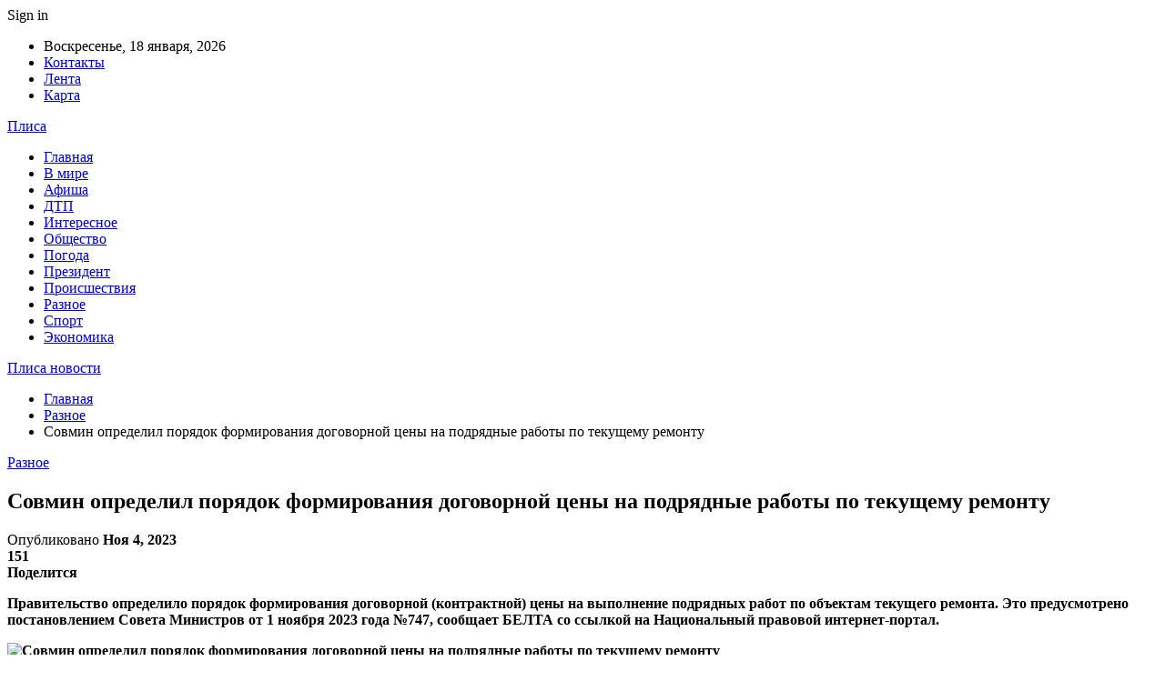

--- FILE ---
content_type: text/html; charset=UTF-8
request_url: https://plisa.by/raznoe/sovmin-opredelil-poryadok-formirovaniya-dogovornoj-czeny-na-podryadnye-raboty-po-tekushhemu-remontu.html
body_size: 25139
content:
	<!DOCTYPE html>
		<!--[if IE 8]>
	<html class="ie ie8" dir="ltr" lang="ru-RU" prefix="og: https://ogp.me/ns#"> <![endif]-->
	<!--[if IE 9]>
	<html class="ie ie9" dir="ltr" lang="ru-RU" prefix="og: https://ogp.me/ns#"> <![endif]-->
	<!--[if gt IE 9]><!-->
<html dir="ltr" lang="ru-RU" prefix="og: https://ogp.me/ns#"> <!--<![endif]-->
	<head>
				<meta charset="UTF-8">
		<meta http-equiv="X-UA-Compatible" content="IE=edge">
		<meta name="viewport" content="width=device-width, initial-scale=1.0">
		<link rel="pingback" href="https://plisa.by/xmlrpc.php"/>

		<title>Совмин определил порядок формирования договорной цены на подрядные работы по текущему ремонту | Плиса новости</title>
	<style>img:is([sizes="auto" i], [sizes^="auto," i]) { contain-intrinsic-size: 3000px 1500px }</style>
	
		<!-- All in One SEO 4.8.2 - aioseo.com -->
	<meta name="description" content="Правительство определило порядок формирования договорной (контрактной) цены на выполнение подрядных работ по объектам текущего ремонта. Это предусмотрено постановлением Совета Министров от 1 ноября 2023 года №747, сообщает БЕЛТА со ссылкой на Национальный правовой интернет-портал. Фото из открытых источников (иллюстративное) Это касается объектов, финансируемых полностью или частично за счет средств республиканского и (или) местных бюджетов, в том" />
	<meta name="robots" content="max-snippet:-1, max-image-preview:large, max-video-preview:-1" />
	<meta name="author" content="admin"/>
	<meta name="keywords" content="#беларусь,#строительство" />
	<link rel="canonical" href="https://plisa.by/raznoe/sovmin-opredelil-poryadok-formirovaniya-dogovornoj-czeny-na-podryadnye-raboty-po-tekushhemu-remontu.html" />
	<meta name="generator" content="All in One SEO (AIOSEO) 4.8.2" />
		<meta property="og:locale" content="ru_RU" />
		<meta property="og:site_name" content="Плиса новости |" />
		<meta property="og:type" content="article" />
		<meta property="og:title" content="Совмин определил порядок формирования договорной цены на подрядные работы по текущему ремонту | Плиса новости" />
		<meta property="og:description" content="Правительство определило порядок формирования договорной (контрактной) цены на выполнение подрядных работ по объектам текущего ремонта. Это предусмотрено постановлением Совета Министров от 1 ноября 2023 года №747, сообщает БЕЛТА со ссылкой на Национальный правовой интернет-портал. Фото из открытых источников (иллюстративное) Это касается объектов, финансируемых полностью или частично за счет средств республиканского и (или) местных бюджетов, в том" />
		<meta property="og:url" content="https://plisa.by/raznoe/sovmin-opredelil-poryadok-formirovaniya-dogovornoj-czeny-na-podryadnye-raboty-po-tekushhemu-remontu.html" />
		<meta property="article:published_time" content="2023-11-04T18:28:38+00:00" />
		<meta property="article:modified_time" content="2023-11-04T18:28:38+00:00" />
		<meta name="twitter:card" content="summary" />
		<meta name="twitter:title" content="Совмин определил порядок формирования договорной цены на подрядные работы по текущему ремонту | Плиса новости" />
		<meta name="twitter:description" content="Правительство определило порядок формирования договорной (контрактной) цены на выполнение подрядных работ по объектам текущего ремонта. Это предусмотрено постановлением Совета Министров от 1 ноября 2023 года №747, сообщает БЕЛТА со ссылкой на Национальный правовой интернет-портал. Фото из открытых источников (иллюстративное) Это касается объектов, финансируемых полностью или частично за счет средств республиканского и (или) местных бюджетов, в том" />
		<script type="application/ld+json" class="aioseo-schema">
			{"@context":"https:\/\/schema.org","@graph":[{"@type":"Article","@id":"https:\/\/plisa.by\/raznoe\/sovmin-opredelil-poryadok-formirovaniya-dogovornoj-czeny-na-podryadnye-raboty-po-tekushhemu-remontu.html#article","name":"\u0421\u043e\u0432\u043c\u0438\u043d \u043e\u043f\u0440\u0435\u0434\u0435\u043b\u0438\u043b \u043f\u043e\u0440\u044f\u0434\u043e\u043a \u0444\u043e\u0440\u043c\u0438\u0440\u043e\u0432\u0430\u043d\u0438\u044f \u0434\u043e\u0433\u043e\u0432\u043e\u0440\u043d\u043e\u0439 \u0446\u0435\u043d\u044b \u043d\u0430 \u043f\u043e\u0434\u0440\u044f\u0434\u043d\u044b\u0435 \u0440\u0430\u0431\u043e\u0442\u044b \u043f\u043e \u0442\u0435\u043a\u0443\u0449\u0435\u043c\u0443 \u0440\u0435\u043c\u043e\u043d\u0442\u0443 | \u041f\u043b\u0438\u0441\u0430 \u043d\u043e\u0432\u043e\u0441\u0442\u0438","headline":"\u0421\u043e\u0432\u043c\u0438\u043d \u043e\u043f\u0440\u0435\u0434\u0435\u043b\u0438\u043b \u043f\u043e\u0440\u044f\u0434\u043e\u043a \u0444\u043e\u0440\u043c\u0438\u0440\u043e\u0432\u0430\u043d\u0438\u044f \u0434\u043e\u0433\u043e\u0432\u043e\u0440\u043d\u043e\u0439 \u0446\u0435\u043d\u044b \u043d\u0430 \u043f\u043e\u0434\u0440\u044f\u0434\u043d\u044b\u0435 \u0440\u0430\u0431\u043e\u0442\u044b \u043f\u043e \u0442\u0435\u043a\u0443\u0449\u0435\u043c\u0443 \u0440\u0435\u043c\u043e\u043d\u0442\u0443","author":{"@id":"https:\/\/plisa.by\/author\/admin#author"},"publisher":{"@id":"https:\/\/plisa.by\/#organization"},"image":{"@type":"ImageObject","url":"https:\/\/plisa.by\/wp-content\/uploads\/2023\/11\/931af662b3cf4ca2794a50da0c75ecb1.jpg","width":600,"height":400},"datePublished":"2023-11-04T21:28:36+03:00","dateModified":"2023-11-04T21:28:36+03:00","inLanguage":"ru-RU","mainEntityOfPage":{"@id":"https:\/\/plisa.by\/raznoe\/sovmin-opredelil-poryadok-formirovaniya-dogovornoj-czeny-na-podryadnye-raboty-po-tekushhemu-remontu.html#webpage"},"isPartOf":{"@id":"https:\/\/plisa.by\/raznoe\/sovmin-opredelil-poryadok-formirovaniya-dogovornoj-czeny-na-podryadnye-raboty-po-tekushhemu-remontu.html#webpage"},"articleSection":"\u0420\u0430\u0437\u043d\u043e\u0435, #\u0431\u0435\u043b\u0430\u0440\u0443\u0441\u044c, #\u0441\u0442\u0440\u043e\u0438\u0442\u0435\u043b\u044c\u0441\u0442\u0432\u043e"},{"@type":"BreadcrumbList","@id":"https:\/\/plisa.by\/raznoe\/sovmin-opredelil-poryadok-formirovaniya-dogovornoj-czeny-na-podryadnye-raboty-po-tekushhemu-remontu.html#breadcrumblist","itemListElement":[{"@type":"ListItem","@id":"https:\/\/plisa.by\/#listItem","position":1,"name":"\u0413\u043b\u0430\u0432\u043d\u0430\u044f \u0441\u0442\u0440\u0430\u043d\u0438\u0446\u0430","item":"https:\/\/plisa.by\/","nextItem":{"@type":"ListItem","@id":"https:\/\/plisa.by\/category\/raznoe#listItem","name":"\u0420\u0430\u0437\u043d\u043e\u0435"}},{"@type":"ListItem","@id":"https:\/\/plisa.by\/category\/raznoe#listItem","position":2,"name":"\u0420\u0430\u0437\u043d\u043e\u0435","previousItem":{"@type":"ListItem","@id":"https:\/\/plisa.by\/#listItem","name":"\u0413\u043b\u0430\u0432\u043d\u0430\u044f \u0441\u0442\u0440\u0430\u043d\u0438\u0446\u0430"}}]},{"@type":"Organization","@id":"https:\/\/plisa.by\/#organization","name":"\u041f\u043b\u0438\u0441\u0430 \u043d\u043e\u0432\u043e\u0441\u0442\u0438","url":"https:\/\/plisa.by\/"},{"@type":"Person","@id":"https:\/\/plisa.by\/author\/admin#author","url":"https:\/\/plisa.by\/author\/admin","name":"admin","image":{"@type":"ImageObject","@id":"https:\/\/plisa.by\/raznoe\/sovmin-opredelil-poryadok-formirovaniya-dogovornoj-czeny-na-podryadnye-raboty-po-tekushhemu-remontu.html#authorImage","url":"https:\/\/secure.gravatar.com\/avatar\/312cdcf38b28165683a140e612e3f9539f86d26244a3dfc71ba6b2cdead2a3eb?s=96&d=mm&r=g","width":96,"height":96,"caption":"admin"}},{"@type":"WebPage","@id":"https:\/\/plisa.by\/raznoe\/sovmin-opredelil-poryadok-formirovaniya-dogovornoj-czeny-na-podryadnye-raboty-po-tekushhemu-remontu.html#webpage","url":"https:\/\/plisa.by\/raznoe\/sovmin-opredelil-poryadok-formirovaniya-dogovornoj-czeny-na-podryadnye-raboty-po-tekushhemu-remontu.html","name":"\u0421\u043e\u0432\u043c\u0438\u043d \u043e\u043f\u0440\u0435\u0434\u0435\u043b\u0438\u043b \u043f\u043e\u0440\u044f\u0434\u043e\u043a \u0444\u043e\u0440\u043c\u0438\u0440\u043e\u0432\u0430\u043d\u0438\u044f \u0434\u043e\u0433\u043e\u0432\u043e\u0440\u043d\u043e\u0439 \u0446\u0435\u043d\u044b \u043d\u0430 \u043f\u043e\u0434\u0440\u044f\u0434\u043d\u044b\u0435 \u0440\u0430\u0431\u043e\u0442\u044b \u043f\u043e \u0442\u0435\u043a\u0443\u0449\u0435\u043c\u0443 \u0440\u0435\u043c\u043e\u043d\u0442\u0443 | \u041f\u043b\u0438\u0441\u0430 \u043d\u043e\u0432\u043e\u0441\u0442\u0438","description":"\u041f\u0440\u0430\u0432\u0438\u0442\u0435\u043b\u044c\u0441\u0442\u0432\u043e \u043e\u043f\u0440\u0435\u0434\u0435\u043b\u0438\u043b\u043e \u043f\u043e\u0440\u044f\u0434\u043e\u043a \u0444\u043e\u0440\u043c\u0438\u0440\u043e\u0432\u0430\u043d\u0438\u044f \u0434\u043e\u0433\u043e\u0432\u043e\u0440\u043d\u043e\u0439 (\u043a\u043e\u043d\u0442\u0440\u0430\u043a\u0442\u043d\u043e\u0439) \u0446\u0435\u043d\u044b \u043d\u0430 \u0432\u044b\u043f\u043e\u043b\u043d\u0435\u043d\u0438\u0435 \u043f\u043e\u0434\u0440\u044f\u0434\u043d\u044b\u0445 \u0440\u0430\u0431\u043e\u0442 \u043f\u043e \u043e\u0431\u044a\u0435\u043a\u0442\u0430\u043c \u0442\u0435\u043a\u0443\u0449\u0435\u0433\u043e \u0440\u0435\u043c\u043e\u043d\u0442\u0430. \u042d\u0442\u043e \u043f\u0440\u0435\u0434\u0443\u0441\u043c\u043e\u0442\u0440\u0435\u043d\u043e \u043f\u043e\u0441\u0442\u0430\u043d\u043e\u0432\u043b\u0435\u043d\u0438\u0435\u043c \u0421\u043e\u0432\u0435\u0442\u0430 \u041c\u0438\u043d\u0438\u0441\u0442\u0440\u043e\u0432 \u043e\u0442 1 \u043d\u043e\u044f\u0431\u0440\u044f 2023 \u0433\u043e\u0434\u0430 \u2116747, \u0441\u043e\u043e\u0431\u0449\u0430\u0435\u0442 \u0411\u0415\u041b\u0422\u0410 \u0441\u043e \u0441\u0441\u044b\u043b\u043a\u043e\u0439 \u043d\u0430 \u041d\u0430\u0446\u0438\u043e\u043d\u0430\u043b\u044c\u043d\u044b\u0439 \u043f\u0440\u0430\u0432\u043e\u0432\u043e\u0439 \u0438\u043d\u0442\u0435\u0440\u043d\u0435\u0442-\u043f\u043e\u0440\u0442\u0430\u043b. \u0424\u043e\u0442\u043e \u0438\u0437 \u043e\u0442\u043a\u0440\u044b\u0442\u044b\u0445 \u0438\u0441\u0442\u043e\u0447\u043d\u0438\u043a\u043e\u0432 (\u0438\u043b\u043b\u044e\u0441\u0442\u0440\u0430\u0442\u0438\u0432\u043d\u043e\u0435) \u042d\u0442\u043e \u043a\u0430\u0441\u0430\u0435\u0442\u0441\u044f \u043e\u0431\u044a\u0435\u043a\u0442\u043e\u0432, \u0444\u0438\u043d\u0430\u043d\u0441\u0438\u0440\u0443\u0435\u043c\u044b\u0445 \u043f\u043e\u043b\u043d\u043e\u0441\u0442\u044c\u044e \u0438\u043b\u0438 \u0447\u0430\u0441\u0442\u0438\u0447\u043d\u043e \u0437\u0430 \u0441\u0447\u0435\u0442 \u0441\u0440\u0435\u0434\u0441\u0442\u0432 \u0440\u0435\u0441\u043f\u0443\u0431\u043b\u0438\u043a\u0430\u043d\u0441\u043a\u043e\u0433\u043e \u0438 (\u0438\u043b\u0438) \u043c\u0435\u0441\u0442\u043d\u044b\u0445 \u0431\u044e\u0434\u0436\u0435\u0442\u043e\u0432, \u0432 \u0442\u043e\u043c","inLanguage":"ru-RU","isPartOf":{"@id":"https:\/\/plisa.by\/#website"},"breadcrumb":{"@id":"https:\/\/plisa.by\/raznoe\/sovmin-opredelil-poryadok-formirovaniya-dogovornoj-czeny-na-podryadnye-raboty-po-tekushhemu-remontu.html#breadcrumblist"},"author":{"@id":"https:\/\/plisa.by\/author\/admin#author"},"creator":{"@id":"https:\/\/plisa.by\/author\/admin#author"},"image":{"@type":"ImageObject","url":"https:\/\/plisa.by\/wp-content\/uploads\/2023\/11\/931af662b3cf4ca2794a50da0c75ecb1.jpg","@id":"https:\/\/plisa.by\/raznoe\/sovmin-opredelil-poryadok-formirovaniya-dogovornoj-czeny-na-podryadnye-raboty-po-tekushhemu-remontu.html\/#mainImage","width":600,"height":400},"primaryImageOfPage":{"@id":"https:\/\/plisa.by\/raznoe\/sovmin-opredelil-poryadok-formirovaniya-dogovornoj-czeny-na-podryadnye-raboty-po-tekushhemu-remontu.html#mainImage"},"datePublished":"2023-11-04T21:28:36+03:00","dateModified":"2023-11-04T21:28:36+03:00"},{"@type":"WebSite","@id":"https:\/\/plisa.by\/#website","url":"https:\/\/plisa.by\/","name":"\u041d\u043e\u0432\u043e\u0441\u0442\u0438 \u0411\u0440\u0435\u0441\u0442\u0430 \u0438 \u0411\u0440\u0435\u0441\u0442\u0441\u043a\u043e\u0439 \u043e\u0431\u043b\u0430\u0441\u0442\u0438","inLanguage":"ru-RU","publisher":{"@id":"https:\/\/plisa.by\/#organization"}}]}
		</script>
		<!-- All in One SEO -->


<!-- Better Open Graph, Schema.org & Twitter Integration -->
<meta property="og:locale" content="ru_ru"/>
<meta property="og:site_name" content="Плиса новости"/>
<meta property="og:url" content="https://plisa.by/raznoe/sovmin-opredelil-poryadok-formirovaniya-dogovornoj-czeny-na-podryadnye-raboty-po-tekushhemu-remontu.html"/>
<meta property="og:title" content="Совмин определил порядок формирования договорной цены на подрядные работы по текущему ремонту"/>
<meta property="og:image" content="https://plisa.by/wp-content/uploads/2023/11/931af662b3cf4ca2794a50da0c75ecb1.jpg"/>
<meta property="article:section" content="Разное"/>
<meta property="article:tag" content="#строительство"/>
<meta property="og:description" content="Правительство определило порядок формирования договорной (контрактной) цены на выполнение подрядных работ по объектам текущего ремонта. Это предусмотрено постановлением Совета Министров от 1 ноября 2023 года №747, сообщает БЕЛТА со ссылкой на&nbsp;На"/>
<meta property="og:type" content="article"/>
<meta name="twitter:card" content="summary"/>
<meta name="twitter:url" content="https://plisa.by/raznoe/sovmin-opredelil-poryadok-formirovaniya-dogovornoj-czeny-na-podryadnye-raboty-po-tekushhemu-remontu.html"/>
<meta name="twitter:title" content="Совмин определил порядок формирования договорной цены на подрядные работы по текущему ремонту"/>
<meta name="twitter:description" content="Правительство определило порядок формирования договорной (контрактной) цены на выполнение подрядных работ по объектам текущего ремонта. Это предусмотрено постановлением Совета Министров от 1 ноября 2023 года №747, сообщает БЕЛТА со ссылкой на&nbsp;На"/>
<meta name="twitter:image" content="https://plisa.by/wp-content/uploads/2023/11/931af662b3cf4ca2794a50da0c75ecb1.jpg"/>
<!-- / Better Open Graph, Schema.org & Twitter Integration. -->
<link rel='dns-prefetch' href='//fonts.googleapis.com' />
<link rel="alternate" type="application/rss+xml" title="Плиса новости &raquo; Лента" href="https://plisa.by/feed" />
<link rel="alternate" type="application/rss+xml" title="Плиса новости &raquo; Лента комментариев" href="https://plisa.by/comments/feed" />
<script type="text/javascript">
/* <![CDATA[ */
window._wpemojiSettings = {"baseUrl":"https:\/\/s.w.org\/images\/core\/emoji\/16.0.1\/72x72\/","ext":".png","svgUrl":"https:\/\/s.w.org\/images\/core\/emoji\/16.0.1\/svg\/","svgExt":".svg","source":{"concatemoji":"https:\/\/plisa.by\/wp-includes\/js\/wp-emoji-release.min.js?ver=6.8.3"}};
/*! This file is auto-generated */
!function(s,n){var o,i,e;function c(e){try{var t={supportTests:e,timestamp:(new Date).valueOf()};sessionStorage.setItem(o,JSON.stringify(t))}catch(e){}}function p(e,t,n){e.clearRect(0,0,e.canvas.width,e.canvas.height),e.fillText(t,0,0);var t=new Uint32Array(e.getImageData(0,0,e.canvas.width,e.canvas.height).data),a=(e.clearRect(0,0,e.canvas.width,e.canvas.height),e.fillText(n,0,0),new Uint32Array(e.getImageData(0,0,e.canvas.width,e.canvas.height).data));return t.every(function(e,t){return e===a[t]})}function u(e,t){e.clearRect(0,0,e.canvas.width,e.canvas.height),e.fillText(t,0,0);for(var n=e.getImageData(16,16,1,1),a=0;a<n.data.length;a++)if(0!==n.data[a])return!1;return!0}function f(e,t,n,a){switch(t){case"flag":return n(e,"\ud83c\udff3\ufe0f\u200d\u26a7\ufe0f","\ud83c\udff3\ufe0f\u200b\u26a7\ufe0f")?!1:!n(e,"\ud83c\udde8\ud83c\uddf6","\ud83c\udde8\u200b\ud83c\uddf6")&&!n(e,"\ud83c\udff4\udb40\udc67\udb40\udc62\udb40\udc65\udb40\udc6e\udb40\udc67\udb40\udc7f","\ud83c\udff4\u200b\udb40\udc67\u200b\udb40\udc62\u200b\udb40\udc65\u200b\udb40\udc6e\u200b\udb40\udc67\u200b\udb40\udc7f");case"emoji":return!a(e,"\ud83e\udedf")}return!1}function g(e,t,n,a){var r="undefined"!=typeof WorkerGlobalScope&&self instanceof WorkerGlobalScope?new OffscreenCanvas(300,150):s.createElement("canvas"),o=r.getContext("2d",{willReadFrequently:!0}),i=(o.textBaseline="top",o.font="600 32px Arial",{});return e.forEach(function(e){i[e]=t(o,e,n,a)}),i}function t(e){var t=s.createElement("script");t.src=e,t.defer=!0,s.head.appendChild(t)}"undefined"!=typeof Promise&&(o="wpEmojiSettingsSupports",i=["flag","emoji"],n.supports={everything:!0,everythingExceptFlag:!0},e=new Promise(function(e){s.addEventListener("DOMContentLoaded",e,{once:!0})}),new Promise(function(t){var n=function(){try{var e=JSON.parse(sessionStorage.getItem(o));if("object"==typeof e&&"number"==typeof e.timestamp&&(new Date).valueOf()<e.timestamp+604800&&"object"==typeof e.supportTests)return e.supportTests}catch(e){}return null}();if(!n){if("undefined"!=typeof Worker&&"undefined"!=typeof OffscreenCanvas&&"undefined"!=typeof URL&&URL.createObjectURL&&"undefined"!=typeof Blob)try{var e="postMessage("+g.toString()+"("+[JSON.stringify(i),f.toString(),p.toString(),u.toString()].join(",")+"));",a=new Blob([e],{type:"text/javascript"}),r=new Worker(URL.createObjectURL(a),{name:"wpTestEmojiSupports"});return void(r.onmessage=function(e){c(n=e.data),r.terminate(),t(n)})}catch(e){}c(n=g(i,f,p,u))}t(n)}).then(function(e){for(var t in e)n.supports[t]=e[t],n.supports.everything=n.supports.everything&&n.supports[t],"flag"!==t&&(n.supports.everythingExceptFlag=n.supports.everythingExceptFlag&&n.supports[t]);n.supports.everythingExceptFlag=n.supports.everythingExceptFlag&&!n.supports.flag,n.DOMReady=!1,n.readyCallback=function(){n.DOMReady=!0}}).then(function(){return e}).then(function(){var e;n.supports.everything||(n.readyCallback(),(e=n.source||{}).concatemoji?t(e.concatemoji):e.wpemoji&&e.twemoji&&(t(e.twemoji),t(e.wpemoji)))}))}((window,document),window._wpemojiSettings);
/* ]]> */
</script>
<style id='wp-emoji-styles-inline-css' type='text/css'>

	img.wp-smiley, img.emoji {
		display: inline !important;
		border: none !important;
		box-shadow: none !important;
		height: 1em !important;
		width: 1em !important;
		margin: 0 0.07em !important;
		vertical-align: -0.1em !important;
		background: none !important;
		padding: 0 !important;
	}
</style>
<link rel='stylesheet' id='wp-block-library-css' href='https://plisa.by/wp-includes/css/dist/block-library/style.min.css?ver=6.8.3' type='text/css' media='all' />
<style id='classic-theme-styles-inline-css' type='text/css'>
/*! This file is auto-generated */
.wp-block-button__link{color:#fff;background-color:#32373c;border-radius:9999px;box-shadow:none;text-decoration:none;padding:calc(.667em + 2px) calc(1.333em + 2px);font-size:1.125em}.wp-block-file__button{background:#32373c;color:#fff;text-decoration:none}
</style>
<style id='global-styles-inline-css' type='text/css'>
:root{--wp--preset--aspect-ratio--square: 1;--wp--preset--aspect-ratio--4-3: 4/3;--wp--preset--aspect-ratio--3-4: 3/4;--wp--preset--aspect-ratio--3-2: 3/2;--wp--preset--aspect-ratio--2-3: 2/3;--wp--preset--aspect-ratio--16-9: 16/9;--wp--preset--aspect-ratio--9-16: 9/16;--wp--preset--color--black: #000000;--wp--preset--color--cyan-bluish-gray: #abb8c3;--wp--preset--color--white: #ffffff;--wp--preset--color--pale-pink: #f78da7;--wp--preset--color--vivid-red: #cf2e2e;--wp--preset--color--luminous-vivid-orange: #ff6900;--wp--preset--color--luminous-vivid-amber: #fcb900;--wp--preset--color--light-green-cyan: #7bdcb5;--wp--preset--color--vivid-green-cyan: #00d084;--wp--preset--color--pale-cyan-blue: #8ed1fc;--wp--preset--color--vivid-cyan-blue: #0693e3;--wp--preset--color--vivid-purple: #9b51e0;--wp--preset--gradient--vivid-cyan-blue-to-vivid-purple: linear-gradient(135deg,rgba(6,147,227,1) 0%,rgb(155,81,224) 100%);--wp--preset--gradient--light-green-cyan-to-vivid-green-cyan: linear-gradient(135deg,rgb(122,220,180) 0%,rgb(0,208,130) 100%);--wp--preset--gradient--luminous-vivid-amber-to-luminous-vivid-orange: linear-gradient(135deg,rgba(252,185,0,1) 0%,rgba(255,105,0,1) 100%);--wp--preset--gradient--luminous-vivid-orange-to-vivid-red: linear-gradient(135deg,rgba(255,105,0,1) 0%,rgb(207,46,46) 100%);--wp--preset--gradient--very-light-gray-to-cyan-bluish-gray: linear-gradient(135deg,rgb(238,238,238) 0%,rgb(169,184,195) 100%);--wp--preset--gradient--cool-to-warm-spectrum: linear-gradient(135deg,rgb(74,234,220) 0%,rgb(151,120,209) 20%,rgb(207,42,186) 40%,rgb(238,44,130) 60%,rgb(251,105,98) 80%,rgb(254,248,76) 100%);--wp--preset--gradient--blush-light-purple: linear-gradient(135deg,rgb(255,206,236) 0%,rgb(152,150,240) 100%);--wp--preset--gradient--blush-bordeaux: linear-gradient(135deg,rgb(254,205,165) 0%,rgb(254,45,45) 50%,rgb(107,0,62) 100%);--wp--preset--gradient--luminous-dusk: linear-gradient(135deg,rgb(255,203,112) 0%,rgb(199,81,192) 50%,rgb(65,88,208) 100%);--wp--preset--gradient--pale-ocean: linear-gradient(135deg,rgb(255,245,203) 0%,rgb(182,227,212) 50%,rgb(51,167,181) 100%);--wp--preset--gradient--electric-grass: linear-gradient(135deg,rgb(202,248,128) 0%,rgb(113,206,126) 100%);--wp--preset--gradient--midnight: linear-gradient(135deg,rgb(2,3,129) 0%,rgb(40,116,252) 100%);--wp--preset--font-size--small: 13px;--wp--preset--font-size--medium: 20px;--wp--preset--font-size--large: 36px;--wp--preset--font-size--x-large: 42px;--wp--preset--spacing--20: 0.44rem;--wp--preset--spacing--30: 0.67rem;--wp--preset--spacing--40: 1rem;--wp--preset--spacing--50: 1.5rem;--wp--preset--spacing--60: 2.25rem;--wp--preset--spacing--70: 3.38rem;--wp--preset--spacing--80: 5.06rem;--wp--preset--shadow--natural: 6px 6px 9px rgba(0, 0, 0, 0.2);--wp--preset--shadow--deep: 12px 12px 50px rgba(0, 0, 0, 0.4);--wp--preset--shadow--sharp: 6px 6px 0px rgba(0, 0, 0, 0.2);--wp--preset--shadow--outlined: 6px 6px 0px -3px rgba(255, 255, 255, 1), 6px 6px rgba(0, 0, 0, 1);--wp--preset--shadow--crisp: 6px 6px 0px rgba(0, 0, 0, 1);}:where(.is-layout-flex){gap: 0.5em;}:where(.is-layout-grid){gap: 0.5em;}body .is-layout-flex{display: flex;}.is-layout-flex{flex-wrap: wrap;align-items: center;}.is-layout-flex > :is(*, div){margin: 0;}body .is-layout-grid{display: grid;}.is-layout-grid > :is(*, div){margin: 0;}:where(.wp-block-columns.is-layout-flex){gap: 2em;}:where(.wp-block-columns.is-layout-grid){gap: 2em;}:where(.wp-block-post-template.is-layout-flex){gap: 1.25em;}:where(.wp-block-post-template.is-layout-grid){gap: 1.25em;}.has-black-color{color: var(--wp--preset--color--black) !important;}.has-cyan-bluish-gray-color{color: var(--wp--preset--color--cyan-bluish-gray) !important;}.has-white-color{color: var(--wp--preset--color--white) !important;}.has-pale-pink-color{color: var(--wp--preset--color--pale-pink) !important;}.has-vivid-red-color{color: var(--wp--preset--color--vivid-red) !important;}.has-luminous-vivid-orange-color{color: var(--wp--preset--color--luminous-vivid-orange) !important;}.has-luminous-vivid-amber-color{color: var(--wp--preset--color--luminous-vivid-amber) !important;}.has-light-green-cyan-color{color: var(--wp--preset--color--light-green-cyan) !important;}.has-vivid-green-cyan-color{color: var(--wp--preset--color--vivid-green-cyan) !important;}.has-pale-cyan-blue-color{color: var(--wp--preset--color--pale-cyan-blue) !important;}.has-vivid-cyan-blue-color{color: var(--wp--preset--color--vivid-cyan-blue) !important;}.has-vivid-purple-color{color: var(--wp--preset--color--vivid-purple) !important;}.has-black-background-color{background-color: var(--wp--preset--color--black) !important;}.has-cyan-bluish-gray-background-color{background-color: var(--wp--preset--color--cyan-bluish-gray) !important;}.has-white-background-color{background-color: var(--wp--preset--color--white) !important;}.has-pale-pink-background-color{background-color: var(--wp--preset--color--pale-pink) !important;}.has-vivid-red-background-color{background-color: var(--wp--preset--color--vivid-red) !important;}.has-luminous-vivid-orange-background-color{background-color: var(--wp--preset--color--luminous-vivid-orange) !important;}.has-luminous-vivid-amber-background-color{background-color: var(--wp--preset--color--luminous-vivid-amber) !important;}.has-light-green-cyan-background-color{background-color: var(--wp--preset--color--light-green-cyan) !important;}.has-vivid-green-cyan-background-color{background-color: var(--wp--preset--color--vivid-green-cyan) !important;}.has-pale-cyan-blue-background-color{background-color: var(--wp--preset--color--pale-cyan-blue) !important;}.has-vivid-cyan-blue-background-color{background-color: var(--wp--preset--color--vivid-cyan-blue) !important;}.has-vivid-purple-background-color{background-color: var(--wp--preset--color--vivid-purple) !important;}.has-black-border-color{border-color: var(--wp--preset--color--black) !important;}.has-cyan-bluish-gray-border-color{border-color: var(--wp--preset--color--cyan-bluish-gray) !important;}.has-white-border-color{border-color: var(--wp--preset--color--white) !important;}.has-pale-pink-border-color{border-color: var(--wp--preset--color--pale-pink) !important;}.has-vivid-red-border-color{border-color: var(--wp--preset--color--vivid-red) !important;}.has-luminous-vivid-orange-border-color{border-color: var(--wp--preset--color--luminous-vivid-orange) !important;}.has-luminous-vivid-amber-border-color{border-color: var(--wp--preset--color--luminous-vivid-amber) !important;}.has-light-green-cyan-border-color{border-color: var(--wp--preset--color--light-green-cyan) !important;}.has-vivid-green-cyan-border-color{border-color: var(--wp--preset--color--vivid-green-cyan) !important;}.has-pale-cyan-blue-border-color{border-color: var(--wp--preset--color--pale-cyan-blue) !important;}.has-vivid-cyan-blue-border-color{border-color: var(--wp--preset--color--vivid-cyan-blue) !important;}.has-vivid-purple-border-color{border-color: var(--wp--preset--color--vivid-purple) !important;}.has-vivid-cyan-blue-to-vivid-purple-gradient-background{background: var(--wp--preset--gradient--vivid-cyan-blue-to-vivid-purple) !important;}.has-light-green-cyan-to-vivid-green-cyan-gradient-background{background: var(--wp--preset--gradient--light-green-cyan-to-vivid-green-cyan) !important;}.has-luminous-vivid-amber-to-luminous-vivid-orange-gradient-background{background: var(--wp--preset--gradient--luminous-vivid-amber-to-luminous-vivid-orange) !important;}.has-luminous-vivid-orange-to-vivid-red-gradient-background{background: var(--wp--preset--gradient--luminous-vivid-orange-to-vivid-red) !important;}.has-very-light-gray-to-cyan-bluish-gray-gradient-background{background: var(--wp--preset--gradient--very-light-gray-to-cyan-bluish-gray) !important;}.has-cool-to-warm-spectrum-gradient-background{background: var(--wp--preset--gradient--cool-to-warm-spectrum) !important;}.has-blush-light-purple-gradient-background{background: var(--wp--preset--gradient--blush-light-purple) !important;}.has-blush-bordeaux-gradient-background{background: var(--wp--preset--gradient--blush-bordeaux) !important;}.has-luminous-dusk-gradient-background{background: var(--wp--preset--gradient--luminous-dusk) !important;}.has-pale-ocean-gradient-background{background: var(--wp--preset--gradient--pale-ocean) !important;}.has-electric-grass-gradient-background{background: var(--wp--preset--gradient--electric-grass) !important;}.has-midnight-gradient-background{background: var(--wp--preset--gradient--midnight) !important;}.has-small-font-size{font-size: var(--wp--preset--font-size--small) !important;}.has-medium-font-size{font-size: var(--wp--preset--font-size--medium) !important;}.has-large-font-size{font-size: var(--wp--preset--font-size--large) !important;}.has-x-large-font-size{font-size: var(--wp--preset--font-size--x-large) !important;}
:where(.wp-block-post-template.is-layout-flex){gap: 1.25em;}:where(.wp-block-post-template.is-layout-grid){gap: 1.25em;}
:where(.wp-block-columns.is-layout-flex){gap: 2em;}:where(.wp-block-columns.is-layout-grid){gap: 2em;}
:root :where(.wp-block-pullquote){font-size: 1.5em;line-height: 1.6;}
</style>
<link rel='stylesheet' id='contact-form-7-css' href='https://plisa.by/wp-content/plugins/contact-form-7/includes/css/styles.css?ver=6.0.6' type='text/css' media='all' />
<link rel='stylesheet' id='widgetopts-styles-css' href='https://plisa.by/wp-content/plugins/widget-options/assets/css/widget-options.css?ver=4.1.1' type='text/css' media='all' />
<link rel='stylesheet' id='bf-slick-css' href='https://plisa.by/wp-content/themes/publisher/includes/libs/better-framework/assets/css/slick.min.css?ver=3.10.22' type='text/css' media='all' />
<link rel='stylesheet' id='pretty-photo-css' href='https://plisa.by/wp-content/themes/publisher/includes/libs/better-framework/assets/css/pretty-photo.min.css?ver=3.10.22' type='text/css' media='all' />
<link rel='stylesheet' id='bs-icons-css' href='https://plisa.by/wp-content/themes/publisher/includes/libs/better-framework/assets/css/bs-icons.css?ver=3.10.22' type='text/css' media='all' />
<link rel='stylesheet' id='theme-libs-css' href='https://plisa.by/wp-content/themes/publisher/css/theme-libs.min.css?ver=7.7.0' type='text/css' media='all' />
<link rel='stylesheet' id='fontawesome-css' href='https://plisa.by/wp-content/themes/publisher/includes/libs/better-framework/assets/css/font-awesome.min.css?ver=3.10.22' type='text/css' media='all' />
<link rel='stylesheet' id='publisher-css' href='https://plisa.by/wp-content/themes/publisher/style-7.7.0.min.css?ver=7.7.0' type='text/css' media='all' />
<link rel='stylesheet' id='better-framework-main-fonts-css' href='https://fonts.googleapis.com/css?family=Roboto:400,500,400italic&#038;subset=greek' type='text/css' media='all' />
<script type="text/javascript" src="https://plisa.by/wp-includes/js/jquery/jquery.min.js?ver=3.7.1" id="jquery-core-js"></script>
<script type="text/javascript" src="https://plisa.by/wp-includes/js/jquery/jquery-migrate.min.js?ver=3.4.1" id="jquery-migrate-js"></script>
<!--[if lt IE 9]>
<script type="text/javascript" src="https://plisa.by/wp-content/themes/publisher/includes/libs/better-framework/assets/js/html5shiv.min.js?ver=3.10.22" id="bf-html5shiv-js"></script>
<![endif]-->
<!--[if lt IE 9]>
<script type="text/javascript" src="https://plisa.by/wp-content/themes/publisher/includes/libs/better-framework/assets/js/respond.min.js?ver=3.10.22" id="bf-respond-js"></script>
<![endif]-->
<link rel="https://api.w.org/" href="https://plisa.by/wp-json/" /><link rel="alternate" title="JSON" type="application/json" href="https://plisa.by/wp-json/wp/v2/posts/13342" /><link rel="EditURI" type="application/rsd+xml" title="RSD" href="https://plisa.by/xmlrpc.php?rsd" />
<meta name="generator" content="WordPress 6.8.3" />
<link rel='shortlink' href='https://plisa.by/?p=13342' />
<link rel="alternate" title="oEmbed (JSON)" type="application/json+oembed" href="https://plisa.by/wp-json/oembed/1.0/embed?url=https%3A%2F%2Fplisa.by%2Fraznoe%2Fsovmin-opredelil-poryadok-formirovaniya-dogovornoj-czeny-na-podryadnye-raboty-po-tekushhemu-remontu.html" />
<link rel="alternate" title="oEmbed (XML)" type="text/xml+oembed" href="https://plisa.by/wp-json/oembed/1.0/embed?url=https%3A%2F%2Fplisa.by%2Fraznoe%2Fsovmin-opredelil-poryadok-formirovaniya-dogovornoj-czeny-na-podryadnye-raboty-po-tekushhemu-remontu.html&#038;format=xml" />
			<link rel="amphtml" href="https://plisa.by/amp/raznoe/sovmin-opredelil-poryadok-formirovaniya-dogovornoj-czeny-na-podryadnye-raboty-po-tekushhemu-remontu.html"/>
			<!-- Yandex.Metrika counter -->
<script type="text/javascript" >
   (function(m,e,t,r,i,k,a){m[i]=m[i]||function(){(m[i].a=m[i].a||[]).push(arguments)};
   m[i].l=1*new Date();
   for (var j = 0; j < document.scripts.length; j++) {if (document.scripts[j].src === r) { return; }}
   k=e.createElement(t),a=e.getElementsByTagName(t)[0],k.async=1,k.src=r,a.parentNode.insertBefore(k,a)})
   (window, document, "script", "https://mc.yandex.ru/metrika/tag.js", "ym");

   ym(91973001, "init", {
        clickmap:true,
        trackLinks:true,
        accurateTrackBounce:true,
        webvisor:true,
        ecommerce:"dataLayer"
   });
</script>
<noscript><div><img src="https://mc.yandex.ru/watch/91973001" style="position:absolute; left:-9999px;" alt="" /></div></noscript>
<!-- /Yandex.Metrika counter --><script type="application/ld+json">{
    "@context": "http:\/\/schema.org\/",
    "@type": "Organization",
    "@id": "#organization",
    "url": "https:\/\/plisa.by\/",
    "name": "\u041f\u043b\u0438\u0441\u0430 \u043d\u043e\u0432\u043e\u0441\u0442\u0438",
    "description": ""
}</script>
<script type="application/ld+json">{
    "@context": "http:\/\/schema.org\/",
    "@type": "WebSite",
    "name": "\u041f\u043b\u0438\u0441\u0430 \u043d\u043e\u0432\u043e\u0441\u0442\u0438",
    "alternateName": "",
    "url": "https:\/\/plisa.by\/"
}</script>
<script type="application/ld+json">{
    "@context": "http:\/\/schema.org\/",
    "@type": "BlogPosting",
    "headline": "\u0421\u043e\u0432\u043c\u0438\u043d \u043e\u043f\u0440\u0435\u0434\u0435\u043b\u0438\u043b \u043f\u043e\u0440\u044f\u0434\u043e\u043a \u0444\u043e\u0440\u043c\u0438\u0440\u043e\u0432\u0430\u043d\u0438\u044f \u0434\u043e\u0433\u043e\u0432\u043e\u0440\u043d\u043e\u0439 \u0446\u0435\u043d\u044b \u043d\u0430 \u043f\u043e\u0434\u0440\u044f\u0434\u043d\u044b\u0435 \u0440\u0430\u0431\u043e\u0442\u044b \u043f\u043e \u0442\u0435\u043a\u0443\u0449\u0435\u043c\u0443 \u0440\u0435\u043c\u043e\u043d\u0442\u0443",
    "description": "\u041f\u0440\u0430\u0432\u0438\u0442\u0435\u043b\u044c\u0441\u0442\u0432\u043e \u043e\u043f\u0440\u0435\u0434\u0435\u043b\u0438\u043b\u043e \u043f\u043e\u0440\u044f\u0434\u043e\u043a \u0444\u043e\u0440\u043c\u0438\u0440\u043e\u0432\u0430\u043d\u0438\u044f \u0434\u043e\u0433\u043e\u0432\u043e\u0440\u043d\u043e\u0439 (\u043a\u043e\u043d\u0442\u0440\u0430\u043a\u0442\u043d\u043e\u0439) \u0446\u0435\u043d\u044b \u043d\u0430 \u0432\u044b\u043f\u043e\u043b\u043d\u0435\u043d\u0438\u0435 \u043f\u043e\u0434\u0440\u044f\u0434\u043d\u044b\u0445 \u0440\u0430\u0431\u043e\u0442 \u043f\u043e \u043e\u0431\u044a\u0435\u043a\u0442\u0430\u043c \u0442\u0435\u043a\u0443\u0449\u0435\u0433\u043e \u0440\u0435\u043c\u043e\u043d\u0442\u0430. \u042d\u0442\u043e \u043f\u0440\u0435\u0434\u0443\u0441\u043c\u043e\u0442\u0440\u0435\u043d\u043e \u043f\u043e\u0441\u0442\u0430\u043d\u043e\u0432\u043b\u0435\u043d\u0438\u0435\u043c \u0421\u043e\u0432\u0435\u0442\u0430 \u041c\u0438\u043d\u0438\u0441\u0442\u0440\u043e\u0432 \u043e\u0442 1 \u043d\u043e\u044f\u0431\u0440\u044f 2023 \u0433\u043e\u0434\u0430 \u2116747, \u0441\u043e\u043e\u0431\u0449\u0430\u0435\u0442 \u0411\u0415\u041b\u0422\u0410 \u0441\u043e \u0441\u0441\u044b\u043b\u043a\u043e\u0439 \u043d\u0430&nbsp;\u041d\u0430",
    "datePublished": "2023-11-04",
    "dateModified": "2023-11-04",
    "author": {
        "@type": "Person",
        "@id": "#person-admin",
        "name": "admin"
    },
    "image": {
        "@type": "ImageObject",
        "url": "https:\/\/plisa.by\/wp-content\/uploads\/2023\/11\/931af662b3cf4ca2794a50da0c75ecb1.jpg",
        "width": 600,
        "height": 400
    },
    "interactionStatistic": [
        {
            "@type": "InteractionCounter",
            "interactionType": "http:\/\/schema.org\/CommentAction",
            "userInteractionCount": "0"
        }
    ],
    "publisher": {
        "@id": "#organization"
    },
    "mainEntityOfPage": "https:\/\/plisa.by\/raznoe\/sovmin-opredelil-poryadok-formirovaniya-dogovornoj-czeny-na-podryadnye-raboty-po-tekushhemu-remontu.html"
}</script>
<link rel='stylesheet' id='7.7.0-1760951895' href='https://plisa.by/wp-content/bs-booster-cache/597859a8f2ba9d9ef0433f865d2f226d.css' type='text/css' media='all' />
<link rel="icon" href="https://plisa.by/wp-content/uploads/2023/07/pridvinje-100x100.png" sizes="32x32" />
<link rel="icon" href="https://plisa.by/wp-content/uploads/2023/07/pridvinje.png" sizes="192x192" />
<link rel="apple-touch-icon" href="https://plisa.by/wp-content/uploads/2023/07/pridvinje.png" />
<meta name="msapplication-TileImage" content="https://plisa.by/wp-content/uploads/2023/07/pridvinje.png" />
	</head>

<body class="wp-singular post-template-default single single-post postid-13342 single-format-standard wp-theme-publisher bs-theme bs-publisher bs-publisher-clean-magazine active-light-box active-top-line ltr close-rh page-layout-2-col-right full-width active-sticky-sidebar main-menu-sticky-smart single-prim-cat-17 single-cat-17  bs-ll-a" dir="ltr">
		<div class="main-wrap content-main-wrap">
			<header id="header" class="site-header header-style-2 boxed" itemscope="itemscope" itemtype="https://schema.org/WPHeader">

		<section class="topbar topbar-style-1 hidden-xs hidden-xs">
	<div class="content-wrap">
		<div class="container">
			<div class="topbar-inner clearfix">

									<div class="section-links">
													<a class="topbar-sign-in "
							   data-toggle="modal" data-target="#bsLoginModal">
								<i class="fa fa-user-circle"></i> Sign in							</a>

							<div class="modal sign-in-modal fade" id="bsLoginModal" tabindex="-1" role="dialog"
							     style="display: none">
								<div class="modal-dialog" role="document">
									<div class="modal-content">
											<span class="close-modal" data-dismiss="modal" aria-label="Close"><i
														class="fa fa-close"></i></span>
										<div class="modal-body">
											<div id="form_54635_" class="bs-shortcode bs-login-shortcode ">
		<div class="bs-login bs-type-login"  style="display:none">

					<div class="bs-login-panel bs-login-sign-panel bs-current-login-panel">
								<form name="loginform"
				      action="https://plisa.by/wp-login.php" method="post">

					
					<div class="login-header">
						<span class="login-icon fa fa-user-circle main-color"></span>
						<p>Welcome, Login to your account.</p>
					</div>
					
					<div class="login-field login-username">
						<input type="text" name="log" id="form_54635_user_login" class="input"
						       value="" size="20"
						       placeholder="Username or Email..." required/>
					</div>

					<div class="login-field login-password">
						<input type="password" name="pwd" id="form_54635_user_pass"
						       class="input"
						       value="" size="20" placeholder="Password..."
						       required/>
					</div>

					
					<div class="login-field">
						<a href="https://plisa.by/wp-login.php?action=lostpassword&redirect_to=https%3A%2F%2Fplisa.by%2Fraznoe%2Fsovmin-opredelil-poryadok-formirovaniya-dogovornoj-czeny-na-podryadnye-raboty-po-tekushhemu-remontu.html"
						   class="go-reset-panel">Forget password?</a>

													<span class="login-remember">
							<input class="remember-checkbox" name="rememberme" type="checkbox"
							       id="form_54635_rememberme"
							       value="forever"  />
							<label class="remember-label">Remember me</label>
						</span>
											</div>

					
					<div class="login-field login-submit">
						<input type="submit" name="wp-submit"
						       class="button-primary login-btn"
						       value="Log In"/>
						<input type="hidden" name="redirect_to" value="https://plisa.by/raznoe/sovmin-opredelil-poryadok-formirovaniya-dogovornoj-czeny-na-podryadnye-raboty-po-tekushhemu-remontu.html"/>
					</div>

									</form>
			</div>

			<div class="bs-login-panel bs-login-reset-panel">

				<span class="go-login-panel"><i
							class="fa fa-angle-left"></i> Sign in</span>

				<div class="bs-login-reset-panel-inner">
					<div class="login-header">
						<span class="login-icon fa fa-support"></span>
						<p>Recover your password.</p>
						<p>A password will be e-mailed to you.</p>
					</div>
										<form name="lostpasswordform" id="form_54635_lostpasswordform"
					      action="https://plisa.by/wp-login.php?action=lostpassword"
					      method="post">

						<div class="login-field reset-username">
							<input type="text" name="user_login" class="input" value=""
							       placeholder="Username or Email..."
							       required/>
						</div>

						
						<div class="login-field reset-submit">

							<input type="hidden" name="redirect_to" value=""/>
							<input type="submit" name="wp-submit" class="login-btn"
							       value="Send My Password"/>

						</div>
					</form>
				</div>
			</div>
			</div>
	</div>
										</div>
									</div>
								</div>
							</div>
												</div>
				
				<div class="section-menu">
						<div id="menu-top" class="menu top-menu-wrapper" role="navigation" itemscope="itemscope" itemtype="https://schema.org/SiteNavigationElement">
		<nav class="top-menu-container">

			<ul id="top-navigation" class="top-menu menu clearfix bsm-pure">
									<li id="topbar-date" class="menu-item menu-item-date">
					<span
						class="topbar-date">Воскресенье, 18 января, 2026</span>
					</li>
					<li id="menu-item-34" class="menu-item menu-item-type-post_type menu-item-object-page better-anim-fade menu-item-34"><a href="https://plisa.by/kontakty">Контакты</a></li>
<li id="menu-item-35" class="menu-item menu-item-type-post_type menu-item-object-page better-anim-fade menu-item-35"><a href="https://plisa.by/lenta">Лента</a></li>
<li id="menu-item-75" class="menu-item menu-item-type-custom menu-item-object-custom better-anim-fade menu-item-75"><a href="/sitemap.xml">Карта</a></li>
			</ul>

		</nav>
	</div>
				</div>
			</div>
		</div>
	</div>
</section>
		<div class="header-inner">
			<div class="content-wrap">
				<div class="container">
					<div class="row">
						<div class="row-height">
							<div class="logo-col col-xs-12">
								<div class="col-inside">
									<div id="site-branding" class="site-branding">
	<p  id="site-title" class="logo h1 text-logo">
	<a href="https://plisa.by/" itemprop="url" rel="home">
		Плиса	</a>
</p>
</div><!-- .site-branding -->
								</div>
							</div>
													</div>
					</div>
				</div>
			</div>
		</div>

		<div id="menu-main" class="menu main-menu-wrapper" role="navigation" itemscope="itemscope" itemtype="https://schema.org/SiteNavigationElement">
	<div class="main-menu-inner">
		<div class="content-wrap">
			<div class="container">

				<nav class="main-menu-container">
					<ul id="main-navigation" class="main-menu menu bsm-pure clearfix">
						<li id="menu-item-30" class="menu-item menu-item-type-custom menu-item-object-custom menu-item-home better-anim-fade menu-item-30"><a href="https://plisa.by/">Главная</a></li>
<li id="menu-item-31" class="menu-item menu-item-type-taxonomy menu-item-object-category menu-term-1 better-anim-fade menu-item-31"><a href="https://plisa.by/category/v-mire">В мире</a></li>
<li id="menu-item-60" class="menu-item menu-item-type-taxonomy menu-item-object-category menu-term-8 better-anim-fade menu-item-60"><a href="https://plisa.by/category/afisha">Афиша</a></li>
<li id="menu-item-62" class="menu-item menu-item-type-taxonomy menu-item-object-category menu-term-6 better-anim-fade menu-item-62"><a href="https://plisa.by/category/dtp">ДТП</a></li>
<li id="menu-item-63" class="menu-item menu-item-type-taxonomy menu-item-object-category menu-term-10 better-anim-fade menu-item-63"><a href="https://plisa.by/category/interesnoe">Интересное</a></li>
<li id="menu-item-65" class="menu-item menu-item-type-taxonomy menu-item-object-category menu-term-4 better-anim-fade menu-item-65"><a href="https://plisa.by/category/obshhestvo">Общество</a></li>
<li id="menu-item-66" class="menu-item menu-item-type-taxonomy menu-item-object-category menu-term-7 better-anim-fade menu-item-66"><a href="https://plisa.by/category/pogoda">Погода</a></li>
<li id="menu-item-67" class="menu-item menu-item-type-taxonomy menu-item-object-category menu-term-12 better-anim-fade menu-item-67"><a href="https://plisa.by/category/prezident">Президент</a></li>
<li id="menu-item-68" class="menu-item menu-item-type-taxonomy menu-item-object-category menu-term-13 better-anim-fade menu-item-68"><a href="https://plisa.by/category/proisshestviya">Происшествия</a></li>
<li id="menu-item-70" class="menu-item menu-item-type-taxonomy menu-item-object-category current-post-ancestor current-menu-parent current-post-parent menu-term-17 better-anim-fade menu-item-70"><a href="https://plisa.by/category/raznoe">Разное</a></li>
<li id="menu-item-71" class="menu-item menu-item-type-taxonomy menu-item-object-category menu-term-14 better-anim-fade menu-item-71"><a href="https://plisa.by/category/sport">Спорт</a></li>
<li id="menu-item-74" class="menu-item menu-item-type-taxonomy menu-item-object-category menu-term-18 better-anim-fade menu-item-74"><a href="https://plisa.by/category/ekonomika">Экономика</a></li>
					</ul><!-- #main-navigation -->
									</nav><!-- .main-menu-container -->

			</div>
		</div>
	</div>
</div><!-- .menu -->
	</header><!-- .header -->
	<div class="rh-header clearfix dark deferred-block-exclude">
		<div class="rh-container clearfix">

			<div class="menu-container close">
				<span class="menu-handler"><span class="lines"></span></span>
			</div><!-- .menu-container -->

			<div class="logo-container rh-text-logo">
				<a href="https://plisa.by/" itemprop="url" rel="home">
					Плиса новости				</a>
			</div><!-- .logo-container -->
		</div><!-- .rh-container -->
	</div><!-- .rh-header -->
<nav role="navigation" aria-label="Breadcrumbs" class="bf-breadcrumb clearfix bc-top-style"><div class="container bf-breadcrumb-container"><ul class="bf-breadcrumb-items" itemscope itemtype="http://schema.org/BreadcrumbList"><meta name="numberOfItems" content="3" /><meta name="itemListOrder" content="Ascending" /><li itemprop="itemListElement" itemscope itemtype="http://schema.org/ListItem" class="bf-breadcrumb-item bf-breadcrumb-begin"><a itemprop="item" href="https://plisa.by" rel="home"><span itemprop="name">Главная</span></a><meta itemprop="position" content="1" /></li><li itemprop="itemListElement" itemscope itemtype="http://schema.org/ListItem" class="bf-breadcrumb-item"><a itemprop="item" href="https://plisa.by/category/raznoe" ><span itemprop="name">Разное</span></a><meta itemprop="position" content="2" /></li><li itemprop="itemListElement" itemscope itemtype="http://schema.org/ListItem" class="bf-breadcrumb-item bf-breadcrumb-end"><span itemprop="name">Совмин определил порядок формирования договорной цены на подрядные работы по текущему ремонту</span><meta itemprop="item" content="https://plisa.by/raznoe/sovmin-opredelil-poryadok-formirovaniya-dogovornoj-czeny-na-podryadnye-raboty-po-tekushhemu-remontu.html"/><meta itemprop="position" content="3" /></li></ul></div></nav><div class="content-wrap">
		<main id="content" class="content-container">

		<div class="container layout-2-col layout-2-col-1 layout-right-sidebar layout-bc-before post-template-10">

			<div class="row main-section">
										<div class="col-sm-8 content-column">
							<div class="single-container">
																<article id="post-13342" class="post-13342 post type-post status-publish format-standard has-post-thumbnail  category-raznoe tag-belarus tag-stroitelstvo single-post-content">
									<div class="single-featured"></div>
																		<div class="post-header-inner">
										<div class="post-header-title">
											<div class="term-badges floated"><span class="term-badge term-17"><a href="https://plisa.by/category/raznoe">Разное</a></span></div>											<h1 class="single-post-title">
												<span class="post-title" itemprop="headline">Совмин определил порядок формирования договорной цены на подрядные работы по текущему ремонту</span>
											</h1>
											<div class="post-meta single-post-meta">
				<span class="time"><time class="post-published updated"
			                         datetime="2023-11-04T21:28:36+03:00">Опубликовано <b>Ноя 4, 2023</b></time></span>
			</div>
										</div>
									</div>
											<div class="post-share single-post-share top-share clearfix style-1">
			<div class="post-share-btn-group">
				<span class="views post-share-btn post-share-btn-views rank-default" data-bpv-post="13342"><i class="bf-icon  fa fa-eye"></i> <b class="number">151</b></span>			</div>
						<div class="share-handler-wrap ">
				<span class="share-handler post-share-btn rank-default">
					<i class="bf-icon  fa fa-share-alt"></i>						<b class="text">Поделится</b>
										</span>
				<span class="social-item vk"><a href="https://vkontakte.ru/share.php?url=https%3A%2F%2Fplisa.by%2Fraznoe%2Fsovmin-opredelil-poryadok-formirovaniya-dogovornoj-czeny-na-podryadnye-raboty-po-tekushhemu-remontu.html" target="_blank" rel="nofollow noreferrer" class="bs-button-el" onclick="window.open(this.href, 'share-vk','left=50,top=50,width=600,height=320,toolbar=0'); return false;"><span class="icon"><i class="bf-icon fa fa-vk"></i></span></a></span><span class="social-item ok-ru"><a href="https://connect.ok.ru/offer?url=https%3A%2F%2Fplisa.by%2Fraznoe%2Fsovmin-opredelil-poryadok-formirovaniya-dogovornoj-czeny-na-podryadnye-raboty-po-tekushhemu-remontu.html&title=Совмин определил порядок формирования договорной цены на подрядные работы по текущему ремонту&imageUrl=https://plisa.by/wp-content/uploads/2023/11/931af662b3cf4ca2794a50da0c75ecb1.jpg" target="_blank" rel="nofollow noreferrer" class="bs-button-el" onclick="window.open(this.href, 'share-ok-ru','left=50,top=50,width=600,height=320,toolbar=0'); return false;"><span class="icon"><i class="bf-icon bsfi-ok-ru"></i></span></a></span><span class="social-item facebook"><a href="https://www.facebook.com/sharer.php?u=https%3A%2F%2Fplisa.by%2Fraznoe%2Fsovmin-opredelil-poryadok-formirovaniya-dogovornoj-czeny-na-podryadnye-raboty-po-tekushhemu-remontu.html" target="_blank" rel="nofollow noreferrer" class="bs-button-el" onclick="window.open(this.href, 'share-facebook','left=50,top=50,width=600,height=320,toolbar=0'); return false;"><span class="icon"><i class="bf-icon fa fa-facebook"></i></span></a></span><span class="social-item twitter"><a href="https://twitter.com/share?text=Совмин определил порядок формирования договорной цены на подрядные работы по текущему ремонту&url=https%3A%2F%2Fplisa.by%2Fraznoe%2Fsovmin-opredelil-poryadok-formirovaniya-dogovornoj-czeny-na-podryadnye-raboty-po-tekushhemu-remontu.html" target="_blank" rel="nofollow noreferrer" class="bs-button-el" onclick="window.open(this.href, 'share-twitter','left=50,top=50,width=600,height=320,toolbar=0'); return false;"><span class="icon"><i class="bf-icon fa fa-twitter"></i></span></a></span><span class="social-item whatsapp"><a href="whatsapp://send?text=Совмин определил порядок формирования договорной цены на подрядные работы по текущему ремонту %0A%0A https%3A%2F%2Fplisa.by%2Fraznoe%2Fsovmin-opredelil-poryadok-formirovaniya-dogovornoj-czeny-na-podryadnye-raboty-po-tekushhemu-remontu.html" target="_blank" rel="nofollow noreferrer" class="bs-button-el" onclick="window.open(this.href, 'share-whatsapp','left=50,top=50,width=600,height=320,toolbar=0'); return false;"><span class="icon"><i class="bf-icon fa fa-whatsapp"></i></span></a></span><span class="social-item telegram"><a href="https://telegram.me/share/url?url=https%3A%2F%2Fplisa.by%2Fraznoe%2Fsovmin-opredelil-poryadok-formirovaniya-dogovornoj-czeny-na-podryadnye-raboty-po-tekushhemu-remontu.html&text=Совмин определил порядок формирования договорной цены на подрядные работы по текущему ремонту" target="_blank" rel="nofollow noreferrer" class="bs-button-el" onclick="window.open(this.href, 'share-telegram','left=50,top=50,width=600,height=320,toolbar=0'); return false;"><span class="icon"><i class="bf-icon fa fa-send"></i></span></a></span><span class="social-item viber"><a href="viber://forward?text=Совмин определил порядок формирования договорной цены на подрядные работы по текущему ремонту https%3A%2F%2Fplisa.by%2Fraznoe%2Fsovmin-opredelil-poryadok-formirovaniya-dogovornoj-czeny-na-podryadnye-raboty-po-tekushhemu-remontu.html" target="_blank" rel="nofollow noreferrer" class="bs-button-el" onclick="window.open(this.href, 'share-viber','left=50,top=50,width=600,height=320,toolbar=0'); return false;"><span class="icon"><i class="bf-icon bsfi-viber"></i></span></a></span></div>		</div>
											<div class="entry-content clearfix single-post-content">
										<p><strong>Правительство определило порядок формирования договорной (контрактной) цены на выполнение подрядных работ по объектам текущего ремонта. Это предусмотрено постановлением Совета Министров от 1 ноября 2023 года №747, сообщает БЕЛТА со ссылкой на&nbsp;Национальный правовой интернет-портал.</strong></p>
 <p><strong></p>
<p><img title="Совмин определил порядок формирования договорной цены на подрядные работы по текущему ремонту"  data-src="/wp-content/uploads/2023/11/931af662b3cf4ca2794a50da0c75ecb1.jpg" alt="Совмин определил порядок формирования договорной цены на подрядные работы по текущему ремонту" /></p>
<p></strong><br />  Фото из открытых источников (иллюстративное)</p>
 <p>Это касается объектов, финансируемых полностью или частично за счет средств республиканского и (или) местных бюджетов, в том числе государственных целевых бюджетных фондов и государственных внебюджетных фондов.</p>
 <p>Формирование цены заказчика осуществляется в размере сметной стоимости подрядных работ, определенной на дату начала выполнения, установленную заказчиком в дефектном акте. При этом учитываются прогнозные индексы стоимости строительно-монтажных работ, утвержденные Министерством экономики, действующие в соответствующем месяце.</p>
<div class="bs-irp left bs-irp-thumbnail-1-full">

	<div class="bs-irp-heading">
		<span class="h-text heading-typo">Сейчас читают</span>
	</div>

			<div class="bs-pagination-wrapper main-term-none none ">
			<div class="listing listing-thumbnail listing-tb-1 clearfix columns-2">
		<div class="post-17165 type-post format-standard has-post-thumbnail   listing-item listing-item-thumbnail listing-item-tb-1 main-term-17">
	<div class="item-inner clearfix">
					<div class="featured featured-type-featured-image">
				<a  title="Соединяя Евразию, стимулируя процветание: Dongfeng Motor дебютирует на выставке COMvex 2025" data-src="https://plisa.by/wp-content/uploads/2025/05/13054535.jpg" data-bs-srcset="{&quot;baseurl&quot;:&quot;https:\/\/plisa.by\/wp-content\/uploads\/2025\/05\/&quot;,&quot;sizes&quot;:{&quot;1600&quot;:&quot;13054535.jpg&quot;}}"						class="img-holder" href="https://plisa.by/raznoe/soedinyaya-evraziyu-stimuliruya-proczvetanie-dongfeng-motor-debyutiruet-na-vystavke-comvex-2025.html"></a>
							</div>
		<p class="title">		<a href="https://plisa.by/raznoe/soedinyaya-evraziyu-stimuliruya-proczvetanie-dongfeng-motor-debyutiruet-na-vystavke-comvex-2025.html" class="post-url post-title">
			Соединяя Евразию, стимулируя процветание: Dongfeng Motor&hellip;		</a>
		</p>	</div>
	</div >
	<div class="post-16992 type-post format-standard has-post-thumbnail   listing-item listing-item-thumbnail listing-item-tb-1 main-term-17">
	<div class="item-inner clearfix">
					<div class="featured featured-type-featured-image">
				<a  title="Как быстро восстановиться после простуды и респираторных заболеваний?" data-src="https://plisa.by/wp-content/uploads/2025/03/5456785678.jpg" data-bs-srcset="{&quot;baseurl&quot;:&quot;https:\/\/plisa.by\/wp-content\/uploads\/2025\/03\/&quot;,&quot;sizes&quot;:{&quot;800&quot;:&quot;5456785678.jpg&quot;}}"						class="img-holder" href="https://plisa.by/raznoe/kak-bystro-vosstanovitsya-posle-prostudy-i-respiratornyh-zabolevanij.html"></a>
							</div>
		<p class="title">		<a href="https://plisa.by/raznoe/kak-bystro-vosstanovitsya-posle-prostudy-i-respiratornyh-zabolevanij.html" class="post-url post-title">
			Как быстро восстановиться после простуды и респираторных&hellip;		</a>
		</p>	</div>
	</div >
	</div>
	
	</div></div> <p>Что касается цены предложения подрядчика, то основанием для ее формирования выступают представленные заказчиком дефектный акт и смета.</p>
 <p>При определении цены заказчика и цены предложения подрядчика принимаются во внимание все затраты на выполнение подрядных работ без учета стоимости оборудования и поставляемых заказчиком строительных материалов, изделий, конструкций.</p>
 <p>Правовой акт вступает в силу с 4 ноября 2023 года.</p>
 <p style="text-align:right;">
<!--noindex-->Источник:  <a target="_blank" rel="nofollow noopener" href="http://onlinebrest.by/novosti/sovmin-opredelil-poryadok-formirovaniya-dogovornoy-ceny-na-podryadnye-raboty-po-tekushchemu-remontu.html">onlinebrest.by </a><!--/noindex--></p> 									</div>
										<div class="entry-terms post-tags clearfix ">
		<span class="terms-label"><i class="fa fa-tags"></i></span>
		<a href="https://plisa.by/tag/belarus" rel="tag">#беларусь</a><a href="https://plisa.by/tag/stroitelstvo" rel="tag">#строительство</a>	</div>
		<div class="post-share single-post-share bottom-share clearfix style-1">
			<div class="post-share-btn-group">
				<span class="views post-share-btn post-share-btn-views rank-default" data-bpv-post="13342"><i class="bf-icon  fa fa-eye"></i> <b class="number">151</b></span>			</div>
						<div class="share-handler-wrap ">
				<span class="share-handler post-share-btn rank-default">
					<i class="bf-icon  fa fa-share-alt"></i>						<b class="text">Поделится</b>
										</span>
				<span class="social-item vk has-title"><a href="https://vkontakte.ru/share.php?url=https%3A%2F%2Fplisa.by%2Fraznoe%2Fsovmin-opredelil-poryadok-formirovaniya-dogovornoj-czeny-na-podryadnye-raboty-po-tekushhemu-remontu.html" target="_blank" rel="nofollow noreferrer" class="bs-button-el" onclick="window.open(this.href, 'share-vk','left=50,top=50,width=600,height=320,toolbar=0'); return false;"><span class="icon"><i class="bf-icon fa fa-vk"></i></span><span class="item-title">VK</span></a></span><span class="social-item ok-ru has-title"><a href="https://connect.ok.ru/offer?url=https%3A%2F%2Fplisa.by%2Fraznoe%2Fsovmin-opredelil-poryadok-formirovaniya-dogovornoj-czeny-na-podryadnye-raboty-po-tekushhemu-remontu.html&title=Совмин определил порядок формирования договорной цены на подрядные работы по текущему ремонту&imageUrl=https://plisa.by/wp-content/uploads/2023/11/931af662b3cf4ca2794a50da0c75ecb1.jpg" target="_blank" rel="nofollow noreferrer" class="bs-button-el" onclick="window.open(this.href, 'share-ok-ru','left=50,top=50,width=600,height=320,toolbar=0'); return false;"><span class="icon"><i class="bf-icon bsfi-ok-ru"></i></span><span class="item-title">OK.ru</span></a></span><span class="social-item facebook has-title"><a href="https://www.facebook.com/sharer.php?u=https%3A%2F%2Fplisa.by%2Fraznoe%2Fsovmin-opredelil-poryadok-formirovaniya-dogovornoj-czeny-na-podryadnye-raboty-po-tekushhemu-remontu.html" target="_blank" rel="nofollow noreferrer" class="bs-button-el" onclick="window.open(this.href, 'share-facebook','left=50,top=50,width=600,height=320,toolbar=0'); return false;"><span class="icon"><i class="bf-icon fa fa-facebook"></i></span><span class="item-title">Facebook</span></a></span><span class="social-item twitter has-title"><a href="https://twitter.com/share?text=Совмин определил порядок формирования договорной цены на подрядные работы по текущему ремонту&url=https%3A%2F%2Fplisa.by%2Fraznoe%2Fsovmin-opredelil-poryadok-formirovaniya-dogovornoj-czeny-na-podryadnye-raboty-po-tekushhemu-remontu.html" target="_blank" rel="nofollow noreferrer" class="bs-button-el" onclick="window.open(this.href, 'share-twitter','left=50,top=50,width=600,height=320,toolbar=0'); return false;"><span class="icon"><i class="bf-icon fa fa-twitter"></i></span><span class="item-title">Twitter</span></a></span><span class="social-item whatsapp has-title"><a href="whatsapp://send?text=Совмин определил порядок формирования договорной цены на подрядные работы по текущему ремонту %0A%0A https%3A%2F%2Fplisa.by%2Fraznoe%2Fsovmin-opredelil-poryadok-formirovaniya-dogovornoj-czeny-na-podryadnye-raboty-po-tekushhemu-remontu.html" target="_blank" rel="nofollow noreferrer" class="bs-button-el" onclick="window.open(this.href, 'share-whatsapp','left=50,top=50,width=600,height=320,toolbar=0'); return false;"><span class="icon"><i class="bf-icon fa fa-whatsapp"></i></span><span class="item-title">WhatsApp</span></a></span><span class="social-item telegram has-title"><a href="https://telegram.me/share/url?url=https%3A%2F%2Fplisa.by%2Fraznoe%2Fsovmin-opredelil-poryadok-formirovaniya-dogovornoj-czeny-na-podryadnye-raboty-po-tekushhemu-remontu.html&text=Совмин определил порядок формирования договорной цены на подрядные работы по текущему ремонту" target="_blank" rel="nofollow noreferrer" class="bs-button-el" onclick="window.open(this.href, 'share-telegram','left=50,top=50,width=600,height=320,toolbar=0'); return false;"><span class="icon"><i class="bf-icon fa fa-send"></i></span><span class="item-title">Telegram</span></a></span><span class="social-item viber has-title"><a href="viber://forward?text=Совмин определил порядок формирования договорной цены на подрядные работы по текущему ремонту https%3A%2F%2Fplisa.by%2Fraznoe%2Fsovmin-opredelil-poryadok-formirovaniya-dogovornoj-czeny-na-podryadnye-raboty-po-tekushhemu-remontu.html" target="_blank" rel="nofollow noreferrer" class="bs-button-el" onclick="window.open(this.href, 'share-viber','left=50,top=50,width=600,height=320,toolbar=0'); return false;"><span class="icon"><i class="bf-icon bsfi-viber"></i></span><span class="item-title">Viber</span></a></span></div>		</div>
										</article>
									<section class="next-prev-post clearfix">

					<div class="prev-post">
				<p class="pre-title heading-typo"><i
							class="fa fa-arrow-left"></i> Предыдущая запись				</p>
				<p class="title heading-typo"><a href="https://plisa.by/ekonomika/belorusy-vpervye-za-9-mesyaczev-bolshe-pokupali-valyutu-chem-prodavali.html" rel="prev">Белорусы впервые за 9 месяцев больше покупали валюту, чем продавали</a></p>
			</div>
		
					<div class="next-post">
				<p class="pre-title heading-typo">Следующая запись <i
							class="fa fa-arrow-right"></i></p>
				<p class="title heading-typo"><a href="https://plisa.by/v-mire/v-germanii-iz-baka-tyagacha-belorusa-ukrali-700-litrov-topliva.html" rel="next">В Германии из бака тягача белоруса украли 700 литров топлива</a></p>
			</div>
		
	</section>
							</div>
							<div class="post-related">

	<div class="section-heading sh-t1 sh-s1 multi-tab">

					<a href="#relatedposts_1073748505_1" class="main-link active"
			   data-toggle="tab">
				<span
						class="h-text related-posts-heading">Вам также могут понравиться</span>
			</a>
			<a href="#relatedposts_1073748505_2" class="other-link" data-toggle="tab"
			   data-deferred-event="shown.bs.tab"
			   data-deferred-init="relatedposts_1073748505_2">
				<span
						class="h-text related-posts-heading">Еще от автора</span>
			</a>
		
	</div>

		<div class="tab-content">
		<div class="tab-pane bs-tab-anim bs-tab-animated active"
		     id="relatedposts_1073748505_1">
			
					<div class="bs-pagination-wrapper main-term-none next_prev ">
			<div class="listing listing-thumbnail listing-tb-2 clearfix  scolumns-3 simple-grid include-last-mobile">
	<div  class="post-17165 type-post format-standard has-post-thumbnail   listing-item listing-item-thumbnail listing-item-tb-2 main-term-17">
<div class="item-inner clearfix">
			<div class="featured featured-type-featured-image">
						<a  title="Соединяя Евразию, стимулируя процветание: Dongfeng Motor дебютирует на выставке COMvex 2025" data-src="https://plisa.by/wp-content/uploads/2025/05/13054535.jpg" data-bs-srcset="{&quot;baseurl&quot;:&quot;https:\/\/plisa.by\/wp-content\/uploads\/2025\/05\/&quot;,&quot;sizes&quot;:{&quot;1600&quot;:&quot;13054535.jpg&quot;}}"					class="img-holder" href="https://plisa.by/raznoe/soedinyaya-evraziyu-stimuliruya-proczvetanie-dongfeng-motor-debyutiruet-na-vystavke-comvex-2025.html"></a>
					</div>
	<p class="title">	<a class="post-url" href="https://plisa.by/raznoe/soedinyaya-evraziyu-stimuliruya-proczvetanie-dongfeng-motor-debyutiruet-na-vystavke-comvex-2025.html" title="Соединяя Евразию, стимулируя процветание: Dongfeng Motor дебютирует на выставке COMvex 2025">
			<span class="post-title">
				Соединяя Евразию, стимулируя процветание: Dongfeng Motor дебютирует на выставке&hellip;			</span>
	</a>
	</p></div>
</div >
<div  class="post-16992 type-post format-standard has-post-thumbnail   listing-item listing-item-thumbnail listing-item-tb-2 main-term-17">
<div class="item-inner clearfix">
			<div class="featured featured-type-featured-image">
						<a  title="Как быстро восстановиться после простуды и респираторных заболеваний?" data-src="https://plisa.by/wp-content/uploads/2025/03/5456785678.jpg" data-bs-srcset="{&quot;baseurl&quot;:&quot;https:\/\/plisa.by\/wp-content\/uploads\/2025\/03\/&quot;,&quot;sizes&quot;:{&quot;800&quot;:&quot;5456785678.jpg&quot;}}"					class="img-holder" href="https://plisa.by/raznoe/kak-bystro-vosstanovitsya-posle-prostudy-i-respiratornyh-zabolevanij.html"></a>
					</div>
	<p class="title">	<a class="post-url" href="https://plisa.by/raznoe/kak-bystro-vosstanovitsya-posle-prostudy-i-respiratornyh-zabolevanij.html" title="Как быстро восстановиться после простуды и респираторных заболеваний?">
			<span class="post-title">
				Как быстро восстановиться после простуды и респираторных заболеваний?			</span>
	</a>
	</p></div>
</div >
<div  class="post-16988 type-post format-standard has-post-thumbnail   listing-item listing-item-thumbnail listing-item-tb-2 main-term-17">
<div class="item-inner clearfix">
			<div class="featured featured-type-featured-image">
						<a  title="Как помочь женщине при менопаузе: советы для близких" data-src="https://plisa.by/wp-content/uploads/2025/03/zhenshhina-2.webp" data-bs-srcset="{&quot;baseurl&quot;:&quot;https:\/\/plisa.by\/wp-content\/uploads\/2025\/03\/&quot;,&quot;sizes&quot;:{&quot;600&quot;:&quot;zhenshhina-2.webp&quot;}}"					class="img-holder" href="https://plisa.by/raznoe/kak-pomoch-zhenshhine-pri-menopauze-sovety-dlya-blizkih.html"></a>
					</div>
	<p class="title">	<a class="post-url" href="https://plisa.by/raznoe/kak-pomoch-zhenshhine-pri-menopauze-sovety-dlya-blizkih.html" title="Как помочь женщине при менопаузе: советы для близких">
			<span class="post-title">
				Как помочь женщине при менопаузе: советы для близких			</span>
	</a>
	</p></div>
</div >
<div  class="post-16977 type-post format-standard has-post-thumbnail   listing-item listing-item-thumbnail listing-item-tb-2 main-term-17">
<div class="item-inner clearfix">
			<div class="featured featured-type-featured-image">
						<a  title="Женщина в социуме: от чего зависит здоровье женщины?" data-src="https://plisa.by/wp-content/uploads/2025/03/zhenshhina-1.jpg" data-bs-srcset="{&quot;baseurl&quot;:&quot;https:\/\/plisa.by\/wp-content\/uploads\/2025\/03\/&quot;,&quot;sizes&quot;:{&quot;1200&quot;:&quot;zhenshhina-1.jpg&quot;}}"					class="img-holder" href="https://plisa.by/raznoe/zhenshhina-v-socziume-ot-chego-zavisit-zdorove-zhenshhiny.html"></a>
					</div>
	<p class="title">	<a class="post-url" href="https://plisa.by/raznoe/zhenshhina-v-socziume-ot-chego-zavisit-zdorove-zhenshhiny.html" title="Женщина в социуме: от чего зависит здоровье женщины?">
			<span class="post-title">
				Женщина в социуме: от чего зависит здоровье женщины?			</span>
	</a>
	</p></div>
</div >
	</div>
	
	</div><div class="bs-pagination bs-ajax-pagination next_prev main-term-none clearfix">
			<script>var bs_ajax_paginate_1552050761 = '{"query":{"paginate":"next_prev","count":4,"post_type":"post","posts_per_page":4,"post__not_in":[13342],"ignore_sticky_posts":1,"post_status":["publish","private"],"category__in":[17],"_layout":{"state":"1|1|0","page":"2-col-right"}},"type":"wp_query","view":"Publisher::fetch_related_posts","current_page":1,"ajax_url":"\/wp-admin\/admin-ajax.php","remove_duplicates":"0","paginate":"next_prev","_layout":{"state":"1|1|0","page":"2-col-right"},"_bs_pagin_token":"a11a465","data":{"vars":{"post-ranking-offset":2}}}';</script>				<a class="btn-bs-pagination prev disabled" rel="prev" data-id="1552050761"
				   title="предыдущий">
					<i class="fa fa-angle-left"
					   aria-hidden="true"></i> Prev				</a>
				<a  rel="next" class="btn-bs-pagination next"
				   data-id="1552050761" title="следующий">
					Next <i
							class="fa fa-angle-right" aria-hidden="true"></i>
				</a>
				</div>
		</div>

		<div class="tab-pane bs-tab-anim bs-tab-animated bs-deferred-container"
		     id="relatedposts_1073748505_2">
					<div class="bs-pagination-wrapper main-term-none next_prev ">
				<div class="bs-deferred-load-wrapper" id="bsd_relatedposts_1073748505_2">
			<script>var bs_deferred_loading_bsd_relatedposts_1073748505_2 = '{"query":{"paginate":"next_prev","count":4,"author":1,"post_type":"post","_layout":{"state":"1|1|0","page":"2-col-right"}},"type":"wp_query","view":"Publisher::fetch_other_related_posts","current_page":1,"ajax_url":"\/wp-admin\/admin-ajax.php","remove_duplicates":"0","paginate":"next_prev","_layout":{"state":"1|1|0","page":"2-col-right"},"_bs_pagin_token":"7329490","data":{"vars":{"post-ranking-offset":2}}}';</script>
		</div>
		
	</div>		</div>
	</div>
</div>
<section id="comments-template-13342" class="comments-template">
	
	
	<p class="comments-closed">
		Комментарии закрыты.	</p><!-- .comments-closed -->


	</section>
						</div><!-- .content-column -->
												<div class="col-sm-4 sidebar-column sidebar-column-primary">
							<aside id="sidebar-primary-sidebar" class="sidebar" role="complementary" aria-label="Primary Sidebar Sidebar" itemscope="itemscope" itemtype="https://schema.org/WPSideBar">
	<div id="search-2" class=" h-ni w-nt primary-sidebar-widget widget widget_search"><form role="search" method="get" class="search-form clearfix" action="https://plisa.by">
	<input type="search" class="search-field"
	       placeholder="Поиск..."
	       value="" name="s"
	       title="Искать:"
	       autocomplete="off">
	<input type="submit" class="search-submit" value="Поиск">
</form><!-- .search-form -->
</div><div id="bs-thumbnail-listing-1-2" class=" h-ni h-bg h-bg-507299 w-t primary-sidebar-widget widget widget_bs-thumbnail-listing-1"><div class=" bs-listing bs-listing-listing-thumbnail-1 bs-listing-single-tab">		<p class="section-heading sh-t3 sh-s7 main-term-none">

		
							<span class="h-text main-term-none main-link">
						 Интересное:					</span>
			
		
		</p>
			<div class="listing listing-thumbnail listing-tb-1 clearfix columns-1">
		<div class="post-13802 type-post format-standard has-post-thumbnail   listing-item listing-item-thumbnail listing-item-tb-1 main-term-6">
	<div class="item-inner clearfix">
					<div class="featured featured-type-featured-image">
				<a  title="ДТП недалеко от Бреста:  71-летняя велосипедистка попала под колеса автомобиля" data-src="https://plisa.by/wp-content/uploads/2023/11/9e0c15d315747af2f92614fb9f3048dd.jpg" data-bs-srcset="{&quot;baseurl&quot;:&quot;https:\/\/plisa.by\/wp-content\/uploads\/2023\/11\/&quot;,&quot;sizes&quot;:{&quot;600&quot;:&quot;9e0c15d315747af2f92614fb9f3048dd.jpg&quot;}}"						class="img-holder" href="https://plisa.by/dtp/dtp-nedaleko-ot-bresta-71-letnyaya-velosipedistka-popala-pod-kolesa-avtomobilya.html"></a>
							</div>
		<p class="title">		<a href="https://plisa.by/dtp/dtp-nedaleko-ot-bresta-71-letnyaya-velosipedistka-popala-pod-kolesa-avtomobilya.html" class="post-url post-title">
			ДТП недалеко от Бреста:  71-летняя велосипедистка попала под&hellip;		</a>
		</p>	</div>
	</div >
	<div class="post-297 type-post format-standard has-post-thumbnail   listing-item listing-item-thumbnail listing-item-tb-1 main-term-1">
	<div class="item-inner clearfix">
					<div class="featured featured-type-featured-image">
				<a  title="Самые недоступные места мира. Рассказываем, где хранится секретный рецепт одного из самых дорогих напитков в истории" data-src="https://plisa.by/wp-content/uploads/2023/01/1f1683a599ba307f6b8a6574c04c3e94.jpg" data-bs-srcset="{&quot;baseurl&quot;:&quot;https:\/\/plisa.by\/wp-content\/uploads\/2023\/01\/&quot;,&quot;sizes&quot;:{&quot;600&quot;:&quot;1f1683a599ba307f6b8a6574c04c3e94.jpg&quot;}}"						class="img-holder" href="https://plisa.by/v-mire/samye-nedostupnye-mesta-mira-rasskazyvaem-gde-hranitsya-sekretnyj-reczept-odnogo-iz-samyh-dorogih-napitkov-v-istorii.html"></a>
							</div>
		<p class="title">		<a href="https://plisa.by/v-mire/samye-nedostupnye-mesta-mira-rasskazyvaem-gde-hranitsya-sekretnyj-reczept-odnogo-iz-samyh-dorogih-napitkov-v-istorii.html" class="post-url post-title">
			Самые недоступные места мира. Рассказываем, где хранится&hellip;		</a>
		</p>	</div>
	</div >
	<div class="post-9223 type-post format-standard has-post-thumbnail   listing-item listing-item-thumbnail listing-item-tb-1 main-term-9">
	<div class="item-inner clearfix">
					<div class="featured featured-type-featured-image">
				<a  title="В Беларусь нелегально провозили автотовары на 68 тысяч долларов" data-src="https://plisa.by/wp-content/uploads/2023/08/50b00a5b848d69af8e6641808a92d132.jpg" data-bs-srcset="{&quot;baseurl&quot;:&quot;https:\/\/plisa.by\/wp-content\/uploads\/2023\/08\/&quot;,&quot;sizes&quot;:{&quot;600&quot;:&quot;50b00a5b848d69af8e6641808a92d132.jpg&quot;}}"						class="img-holder" href="https://plisa.by/granicza/v-belarus-nelegalno-provozili-avtotovary-na-68-tysyach-dollarov.html"></a>
							</div>
		<p class="title">		<a href="https://plisa.by/granicza/v-belarus-nelegalno-provozili-avtotovary-na-68-tysyach-dollarov.html" class="post-url post-title">
			В Беларусь нелегально провозили автотовары на 68 тысяч&hellip;		</a>
		</p>	</div>
	</div >
	<div class="post-6168 type-post format-standard has-post-thumbnail   listing-item listing-item-thumbnail listing-item-tb-1 main-term-16">
	<div class="item-inner clearfix">
					<div class="featured featured-type-featured-image">
				<a  title="Размеры штрафов за разговор по телефону за рулем" data-src="https://plisa.by/wp-content/uploads/2023/07/25229cd581e34facca4a8ce9fc8e109e.jpg" data-bs-srcset="{&quot;baseurl&quot;:&quot;https:\/\/plisa.by\/wp-content\/uploads\/2023\/07\/&quot;,&quot;sizes&quot;:{&quot;600&quot;:&quot;25229cd581e34facca4a8ce9fc8e109e.jpg&quot;}}"						class="img-holder" href="https://plisa.by/transport/razmery-shtrafov-za-razgovor-po-telefonu-za-rulem.html"></a>
							</div>
		<p class="title">		<a href="https://plisa.by/transport/razmery-shtrafov-za-razgovor-po-telefonu-za-rulem.html" class="post-url post-title">
			Размеры штрафов за разговор по телефону за рулем		</a>
		</p>	</div>
	</div >
	<div class="post-3765 type-post format-standard has-post-thumbnail   listing-item listing-item-thumbnail listing-item-tb-1 main-term-6">
	<div class="item-inner clearfix">
					<div class="featured featured-type-featured-image">
				<a  title="Двухлетняя девочка попала под авто в Бресте" data-src="https://plisa.by/wp-content/uploads/2023/04/399ef32b308d3a8078db5d1f810b04fa.jpg" data-bs-srcset="{&quot;baseurl&quot;:&quot;https:\/\/plisa.by\/wp-content\/uploads\/2023\/04\/&quot;,&quot;sizes&quot;:{&quot;600&quot;:&quot;399ef32b308d3a8078db5d1f810b04fa.jpg&quot;}}"						class="img-holder" href="https://plisa.by/dtp/dvuhletnyaya-devochka-popala-pod-avto-v-breste.html"></a>
							</div>
		<p class="title">		<a href="https://plisa.by/dtp/dvuhletnyaya-devochka-popala-pod-avto-v-breste.html" class="post-url post-title">
			Двухлетняя девочка попала под авто в Бресте		</a>
		</p>	</div>
	</div >
	</div>
	</div></div><div id="text-2" class=" h-ni w-nt primary-sidebar-widget widget widget_text">			<div class="textwidget"><p><strong><a href="https://plisa.by/proisshestviya/v-gorodokskom-rajone-utonul-muzhchina-v-iskusstvennom-vodoeme.html">В Городокском районе утонул мужчина в искусственном водоеме</a></strong></p>
<p><strong><a href="https://plisa.by/proisshestviya/zhitel-vitebskoj-oblasti-prigrozil-gazovshhikam-pistoletom-chto-stalo-prichinoj.html">Житель Витебской области пригрозил газовщикам пистолетом: что стало причиной?</a></strong></p>
<p><strong><a href="https://plisa.by/interesnoe/izgotovlenie-klyuchej-nadezhnost-i-skorost.html">Изготовление ключей: надежность и скорость</a></strong></p>
</div>
		</div><div id="tag_cloud-2" class=" h-ni h-bg h-bg-507299 w-nt primary-sidebar-widget widget widget_tag_cloud"><div class="section-heading sh-t3 sh-s7"><span class="h-text">Метки</span></div><div class="tagcloud"><a href="https://plisa.by/tag/tochka" class="tag-cloud-link tag-link-460 tag-link-position-1" style="font-size: 11.779141104294pt;" aria-label="#tochka (112 элементов)">#tochka</a>
<a href="https://plisa.by/tag/avto" class="tag-cloud-link tag-link-120 tag-link-position-2" style="font-size: 14.01226993865pt;" aria-label="#авто (203 элемента)">#авто</a>
<a href="https://plisa.by/tag/avtobus" class="tag-cloud-link tag-link-33 tag-link-position-3" style="font-size: 8.0858895705521pt;" aria-label="#автобус (41 элемент)">#автобус</a>
<a href="https://plisa.by/tag/baranovichi" class="tag-cloud-link tag-link-28 tag-link-position-4" style="font-size: 11.263803680982pt;" aria-label="#барановичи (97 элементов)">#барановичи</a>
<a href="https://plisa.by/tag/belarus" class="tag-cloud-link tag-link-23 tag-link-position-5" style="font-size: 22pt;" aria-label="#беларусь (1&nbsp;720 элементов)">#беларусь</a>
<a href="https://plisa.by/tag/brest" class="tag-cloud-link tag-link-20 tag-link-position-6" style="font-size: 19.938650306748pt;" aria-label="#брест (994 элемента)">#брест</a>
<a href="https://plisa.by/tag/brestskaya_oblast" class="tag-cloud-link tag-link-27 tag-link-position-7" style="font-size: 18.134969325153pt;" aria-label="#брестская_область (622 элемента)">#брестская_область</a>
<a href="https://plisa.by/tag/velo" class="tag-cloud-link tag-link-256 tag-link-position-8" style="font-size: 8.0858895705521pt;" aria-label="#вело (41 элемент)">#вело</a>
<a href="https://plisa.by/tag/vitebsk-region" class="tag-cloud-link tag-link-1660 tag-link-position-9" style="font-size: 11.521472392638pt;" aria-label="#витебский_регион (104 элемента)">#витебский_регион</a>
<a href="https://plisa.by/tag/germaniya" class="tag-cloud-link tag-link-348 tag-link-position-10" style="font-size: 10.233128834356pt;" aria-label="#германия (73 элемента)">#германия</a>
<a href="https://plisa.by/tag/gibel" class="tag-cloud-link tag-link-185 tag-link-position-11" style="font-size: 13.067484662577pt;" aria-label="#гибель (159 элементов)">#гибель</a>
<a href="https://plisa.by/tag/grodnenskaya_oblast" class="tag-cloud-link tag-link-110 tag-link-position-12" style="font-size: 8.1717791411043pt;" aria-label="#гродненская_область (42 элемента)">#гродненская_область</a>
<a href="https://plisa.by/tag/dalnobojshhik" class="tag-cloud-link tag-link-31 tag-link-position-13" style="font-size: 9.8036809815951pt;" aria-label="#дальнобойщик (65 элементов)">#дальнобойщик</a>
<a href="https://plisa.by/tag/denga" class="tag-cloud-link tag-link-62 tag-link-position-14" style="font-size: 9.2024539877301pt;" aria-label="#деньга (55 элементов)">#деньга</a>
<a href="https://plisa.by/tag/deti" class="tag-cloud-link tag-link-42 tag-link-position-15" style="font-size: 11.349693251534pt;" aria-label="#дети (100 элементов)">#дети</a>
<a href="https://plisa.by/tag/zhivotnoe" class="tag-cloud-link tag-link-79 tag-link-position-16" style="font-size: 10.662576687117pt;" aria-label="#животное (82 элемента)">#животное</a>
<a href="https://plisa.by/tag/zarplata" class="tag-cloud-link tag-link-52 tag-link-position-17" style="font-size: 11.521472392638pt;" aria-label="#зарплата (103 элемента)">#зарплата</a>
<a href="https://plisa.by/tag/zdorove" class="tag-cloud-link tag-link-432 tag-link-position-18" style="font-size: 9.2883435582822pt;" aria-label="#здоровье (56 элементов)">#здоровье</a>
<a href="https://plisa.by/tag/kitaj" class="tag-cloud-link tag-link-415 tag-link-position-19" style="font-size: 8.0858895705521pt;" aria-label="#китай (41 элемент)">#китай</a>
<a href="https://plisa.by/tag/kobrin" class="tag-cloud-link tag-link-291 tag-link-position-20" style="font-size: 9.0306748466258pt;" aria-label="#кобрин (53 элемента)">#кобрин</a>
<a href="https://plisa.by/tag/kontrabanda" class="tag-cloud-link tag-link-157 tag-link-position-21" style="font-size: 10.748466257669pt;" aria-label="#контрабанда (85 элементов)">#контрабанда</a>
<a href="https://plisa.by/tag/krazha" class="tag-cloud-link tag-link-108 tag-link-position-22" style="font-size: 9.9754601226994pt;" aria-label="#кража (68 элементов)">#кража</a>
<a href="https://plisa.by/tag/litva" class="tag-cloud-link tag-link-44 tag-link-position-23" style="font-size: 10.748466257669pt;" aria-label="#литва (85 элементов)">#литва</a>
<a href="https://plisa.by/tag/mediczina" class="tag-cloud-link tag-link-237 tag-link-position-24" style="font-size: 8.8588957055215pt;" aria-label="#медицина (50 элементов)">#медицина</a>
<a href="https://plisa.by/tag/minsk" class="tag-cloud-link tag-link-88 tag-link-position-25" style="font-size: 12.122699386503pt;" aria-label="#минск (121 элемент)">#минск</a>
<a href="https://plisa.by/tag/minskaya_oblast" class="tag-cloud-link tag-link-183 tag-link-position-26" style="font-size: 9.2024539877301pt;" aria-label="#минская_область (55 элементов)">#минская_область</a>
<a href="https://plisa.by/tag/moto" class="tag-cloud-link tag-link-330 tag-link-position-27" style="font-size: 8pt;" aria-label="#мото (40 элементов)">#мото</a>
<a href="https://plisa.by/tag/moshennichestvo" class="tag-cloud-link tag-link-60 tag-link-position-28" style="font-size: 10.662576687117pt;" aria-label="#мошенничество (82 элемента)">#мошенничество</a>
<a href="https://plisa.by/tag/nalog" class="tag-cloud-link tag-link-114 tag-link-position-29" style="font-size: 9.8895705521472pt;" aria-label="#налог (66 элементов)">#налог</a>
<a href="https://plisa.by/tag/narkotik" class="tag-cloud-link tag-link-70 tag-link-position-30" style="font-size: 8.5153374233129pt;" aria-label="#наркотик (46 элементов)">#наркотик</a>
<a href="https://plisa.by/tag/nedvizhimost" class="tag-cloud-link tag-link-83 tag-link-position-31" style="font-size: 10.233128834356pt;" aria-label="#недвижимость (73 элемента)">#недвижимость</a>
<a href="https://plisa.by/tag/novosti-kompanij" class="tag-cloud-link tag-link-767 tag-link-position-32" style="font-size: 10.490797546012pt;" aria-label="#новости компаний (78 элементов)">#новости компаний</a>
<a href="https://plisa.by/tag/pinsk" class="tag-cloud-link tag-link-35 tag-link-position-33" style="font-size: 10.319018404908pt;" aria-label="#пинск (75 элементов)">#пинск</a>
<a href="https://plisa.by/tag/pozhar" class="tag-cloud-link tag-link-48 tag-link-position-34" style="font-size: 9.9754601226994pt;" aria-label="#пожар (68 элементов)">#пожар</a>
<a href="https://plisa.by/tag/polsha" class="tag-cloud-link tag-link-30 tag-link-position-35" style="font-size: 13.58282208589pt;" aria-label="#польша (183 элемента)">#польша</a>
<a href="https://plisa.by/tag/puteshestvie" class="tag-cloud-link tag-link-179 tag-link-position-36" style="font-size: 8.0858895705521pt;" aria-label="#путешествие (41 элемент)">#путешествие</a>
<a href="https://plisa.by/tag/pyanyj" class="tag-cloud-link tag-link-32 tag-link-position-37" style="font-size: 8.5153374233129pt;" aria-label="#пьяный (46 элементов)">#пьяный</a>
<a href="https://plisa.by/tag/rabota" class="tag-cloud-link tag-link-98 tag-link-position-38" style="font-size: 10.40490797546pt;" aria-label="#работа (77 элементов)">#работа</a>
<a href="https://plisa.by/tag/rossiya" class="tag-cloud-link tag-link-38 tag-link-position-39" style="font-size: 12.80981595092pt;" aria-label="#россия (146 элементов)">#россия</a>
<a href="https://plisa.by/tag/sigareta" class="tag-cloud-link tag-link-225 tag-link-position-40" style="font-size: 9.3742331288344pt;" aria-label="#сигарета (58 элементов)">#сигарета</a>
<a href="https://plisa.by/tag/sud" class="tag-cloud-link tag-link-186 tag-link-position-41" style="font-size: 10.061349693252pt;" aria-label="#суд (70 элементов)">#суд</a>
<a href="https://plisa.by/tag/ssha" class="tag-cloud-link tag-link-228 tag-link-position-42" style="font-size: 8.3435582822086pt;" aria-label="#сша (44 элемента)">#сша</a>
<a href="https://plisa.by/tag/telefon" class="tag-cloud-link tag-link-87 tag-link-position-43" style="font-size: 8pt;" aria-label="#телефон (40 элементов)">#телефон</a>
<a href="https://plisa.by/tag/futbol" class="tag-cloud-link tag-link-57 tag-link-position-44" style="font-size: 10.920245398773pt;" aria-label="#футбол (88 элементов)">#футбол</a>
<a href="https://plisa.by/tag/shkola" class="tag-cloud-link tag-link-41 tag-link-position-45" style="font-size: 9.1165644171779pt;" aria-label="#школа (54 элемента)">#школа</a></div>
</div></aside>
						</div><!-- .primary-sidebar-column -->
									</div><!-- .main-section -->
		</div><!-- .layout-2-col -->

	</main><!-- main -->

	</div><!-- .content-wrap -->
	<footer id="site-footer" class="site-footer full-width">
				<div class="copy-footer">
			<div class="content-wrap">
				<div class="container">
										<div class="row footer-copy-row">
						<div class="copy-1 col-lg-6 col-md-6 col-sm-6 col-xs-12">
							© 2026 - Плиса новости. Все права защищены.<br /> Любое копирование материалов с нашего ресурса разрешается только с обратной активной ссылкой на страницу статьи. 						</div>
						<div class="copy-2 col-lg-6 col-md-6 col-sm-6 col-xs-12">
							Все материалы опубликованные на сайте взяты с открытых источников и других порталов интернета, все права на авторство принадлежат их законным владельцам.						</div>
					</div>
				</div>
			</div>
		</div>
	</footer><!-- .footer -->
		</div><!-- .main-wrap -->
			<span class="back-top"><i class="fa fa-arrow-up"></i></span>

<script type="speculationrules">
{"prefetch":[{"source":"document","where":{"and":[{"href_matches":"\/*"},{"not":{"href_matches":["\/wp-*.php","\/wp-admin\/*","\/wp-content\/uploads\/*","\/wp-content\/*","\/wp-content\/plugins\/*","\/wp-content\/themes\/publisher\/*","\/*\\?(.+)"]}},{"not":{"selector_matches":"a[rel~=\"nofollow\"]"}},{"not":{"selector_matches":".no-prefetch, .no-prefetch a"}}]},"eagerness":"conservative"}]}
</script>
		<div class="rh-cover noscroll gr-5" >
			<span class="rh-close"></span>
			<div class="rh-panel rh-pm">
				<div class="rh-p-h">
											<span class="user-login">
													<span class="user-avatar user-avatar-icon"><i class="fa fa-user-circle"></i></span>
							Sign in						</span>				</div>

				<div class="rh-p-b">
										<div class="rh-c-m clearfix"></div>

											<form role="search" method="get" class="search-form" action="https://plisa.by">
							<input type="search" class="search-field"
							       placeholder="Поиск..."
							       value="" name="s"
							       title="Искать:"
							       autocomplete="off">
							<input type="submit" class="search-submit" value="">
						</form>
										</div>
			</div>
							<div class="rh-panel rh-p-u">
					<div class="rh-p-h">
						<span class="rh-back-menu"><i></i></span>
					</div>

					<div class="rh-p-b">
						<div id="form_85197_" class="bs-shortcode bs-login-shortcode ">
		<div class="bs-login bs-type-login"  style="display:none">

					<div class="bs-login-panel bs-login-sign-panel bs-current-login-panel">
								<form name="loginform"
				      action="https://plisa.by/wp-login.php" method="post">

					
					<div class="login-header">
						<span class="login-icon fa fa-user-circle main-color"></span>
						<p>Welcome, Login to your account.</p>
					</div>
					
					<div class="login-field login-username">
						<input type="text" name="log" id="form_85197_user_login" class="input"
						       value="" size="20"
						       placeholder="Username or Email..." required/>
					</div>

					<div class="login-field login-password">
						<input type="password" name="pwd" id="form_85197_user_pass"
						       class="input"
						       value="" size="20" placeholder="Password..."
						       required/>
					</div>

					
					<div class="login-field">
						<a href="https://plisa.by/wp-login.php?action=lostpassword&redirect_to=https%3A%2F%2Fplisa.by%2Fraznoe%2Fsovmin-opredelil-poryadok-formirovaniya-dogovornoj-czeny-na-podryadnye-raboty-po-tekushhemu-remontu.html"
						   class="go-reset-panel">Forget password?</a>

													<span class="login-remember">
							<input class="remember-checkbox" name="rememberme" type="checkbox"
							       id="form_85197_rememberme"
							       value="forever"  />
							<label class="remember-label">Remember me</label>
						</span>
											</div>

					
					<div class="login-field login-submit">
						<input type="submit" name="wp-submit"
						       class="button-primary login-btn"
						       value="Log In"/>
						<input type="hidden" name="redirect_to" value="https://plisa.by/raznoe/sovmin-opredelil-poryadok-formirovaniya-dogovornoj-czeny-na-podryadnye-raboty-po-tekushhemu-remontu.html"/>
					</div>

									</form>
			</div>

			<div class="bs-login-panel bs-login-reset-panel">

				<span class="go-login-panel"><i
							class="fa fa-angle-left"></i> Sign in</span>

				<div class="bs-login-reset-panel-inner">
					<div class="login-header">
						<span class="login-icon fa fa-support"></span>
						<p>Recover your password.</p>
						<p>A password will be e-mailed to you.</p>
					</div>
										<form name="lostpasswordform" id="form_85197_lostpasswordform"
					      action="https://plisa.by/wp-login.php?action=lostpassword"
					      method="post">

						<div class="login-field reset-username">
							<input type="text" name="user_login" class="input" value=""
							       placeholder="Username or Email..."
							       required/>
						</div>

						
						<div class="login-field reset-submit">

							<input type="hidden" name="redirect_to" value=""/>
							<input type="submit" name="wp-submit" class="login-btn"
							       value="Send My Password"/>

						</div>
					</form>
				</div>
			</div>
			</div>
	</div>					</div>
				</div>
						</div>
		<script type="text/javascript" src="https://plisa.by/wp-includes/js/dist/hooks.min.js?ver=4d63a3d491d11ffd8ac6" id="wp-hooks-js"></script>
<script type="text/javascript" src="https://plisa.by/wp-includes/js/dist/i18n.min.js?ver=5e580eb46a90c2b997e6" id="wp-i18n-js"></script>
<script type="text/javascript" id="wp-i18n-js-after">
/* <![CDATA[ */
wp.i18n.setLocaleData( { 'text direction\u0004ltr': [ 'ltr' ] } );
/* ]]> */
</script>
<script type="text/javascript" src="https://plisa.by/wp-content/plugins/contact-form-7/includes/swv/js/index.js?ver=6.0.6" id="swv-js"></script>
<script type="text/javascript" id="contact-form-7-js-translations">
/* <![CDATA[ */
( function( domain, translations ) {
	var localeData = translations.locale_data[ domain ] || translations.locale_data.messages;
	localeData[""].domain = domain;
	wp.i18n.setLocaleData( localeData, domain );
} )( "contact-form-7", {"translation-revision-date":"2025-05-08 07:00:39+0000","generator":"GlotPress\/4.0.1","domain":"messages","locale_data":{"messages":{"":{"domain":"messages","plural-forms":"nplurals=3; plural=(n % 10 == 1 && n % 100 != 11) ? 0 : ((n % 10 >= 2 && n % 10 <= 4 && (n % 100 < 12 || n % 100 > 14)) ? 1 : 2);","lang":"ru"},"This contact form is placed in the wrong place.":["\u042d\u0442\u0430 \u043a\u043e\u043d\u0442\u0430\u043a\u0442\u043d\u0430\u044f \u0444\u043e\u0440\u043c\u0430 \u0440\u0430\u0437\u043c\u0435\u0449\u0435\u043d\u0430 \u0432 \u043d\u0435\u043f\u0440\u0430\u0432\u0438\u043b\u044c\u043d\u043e\u043c \u043c\u0435\u0441\u0442\u0435."],"Error:":["\u041e\u0448\u0438\u0431\u043a\u0430:"]}},"comment":{"reference":"includes\/js\/index.js"}} );
/* ]]> */
</script>
<script type="text/javascript" id="contact-form-7-js-before">
/* <![CDATA[ */
var wpcf7 = {
    "api": {
        "root": "https:\/\/plisa.by\/wp-json\/",
        "namespace": "contact-form-7\/v1"
    }
};
/* ]]> */
</script>
<script type="text/javascript" src="https://plisa.by/wp-content/plugins/contact-form-7/includes/js/index.js?ver=6.0.6" id="contact-form-7-js"></script>
<script type="text/javascript" src="https://plisa.by/wp-content/themes/publisher/includes/libs/bs-theme-core/lazy-load/assets/js/blazy.min.js?ver=1.11.0" id="blazy-js"></script>
<script type="text/javascript" id="publisher-theme-pagination-js-extra">
/* <![CDATA[ */
var bs_pagination_loc = {"loading":"<div class=\"bs-loading\"><div><\/div><div><\/div><div><\/div><div><\/div><div><\/div><div><\/div><div><\/div><div><\/div><div><\/div><\/div>"};
/* ]]> */
</script>
<script type="text/javascript" src="https://plisa.by/wp-content/themes/publisher/includes/libs/bs-theme-core/listing-pagin/assets/js/bs-ajax-pagination.min.js?ver=7.7.0" id="publisher-theme-pagination-js"></script>
<script type="text/javascript" src="https://plisa.by/wp-content/themes/publisher/includes/libs/better-framework/assets/js/slick.min.js?ver=3.10.22" id="bf-slick-js"></script>
<script type="text/javascript" src="https://plisa.by/wp-content/themes/publisher/includes/libs/better-framework/assets/js/element-query.min.js?ver=3.10.22" id="element-query-js"></script>
<script type="text/javascript" src="https://plisa.by/wp-content/themes/publisher/js/theme-libs.min.js?ver=7.7.0" id="theme-libs-js"></script>
<script type="text/javascript" src="https://plisa.by/wp-content/themes/publisher/includes/libs/better-framework/assets/js/pretty-photo.min.js?ver=3.10.22" id="pretty-photo-js"></script>
<script type="text/javascript" id="publisher-js-extra">
/* <![CDATA[ */
var publisher_theme_global_loc = {"page":{"boxed":"full-width"},"header":{"style":"style-2","boxed":"boxed"},"ajax_url":"https:\/\/plisa.by\/wp-admin\/admin-ajax.php","loading":"<div class=\"bs-loading\"><div><\/div><div><\/div><div><\/div><div><\/div><div><\/div><div><\/div><div><\/div><div><\/div><div><\/div><\/div>","translations":{"tabs_all":"\u0412\u0441\u0435","tabs_more":"\u0411\u043e\u043b\u044c\u0448\u0435","lightbox_expand":"Expand the image","lightbox_close":"Close"},"lightbox":{"not_classes":""},"main_menu":{"more_menu":"enable"},"top_menu":{"more_menu":"enable"},"skyscraper":{"sticky_gap":30,"sticky":true,"position":"after-header"},"share":{"more":true},"refresh_googletagads":"1","notification":{"subscribe_msg":"By clicking the subscribe button you will never miss the new articles!","subscribed_msg":"You're subscribed to notifications","subscribe_btn":"Subscribe","subscribed_btn":"Unsubscribe"}};
var publisher_theme_ajax_search_loc = {"ajax_url":"https:\/\/plisa.by\/wp-admin\/admin-ajax.php","previewMarkup":"<div class=\"ajax-search-results-wrapper ajax-search-no-product ajax-search-fullwidth\">\n\t<div class=\"ajax-search-results\">\n\t\t<div class=\"ajax-ajax-posts-list\">\n\t\t\t<div class=\"clean-title heading-typo\">\n\t\t\t\t<span>\u0421\u043e\u043e\u0431\u0449\u0435\u043d\u0438\u0439<\/span>\n\t\t\t<\/div>\n\t\t\t<div class=\"posts-lists\" data-section-name=\"posts\"><\/div>\n\t\t<\/div>\n\t\t<div class=\"ajax-taxonomy-list\">\n\t\t\t<div class=\"ajax-categories-columns\">\n\t\t\t\t<div class=\"clean-title heading-typo\">\n\t\t\t\t\t<span>\u043a\u0430\u0442\u0435\u0433\u043e\u0440\u0438\u0438<\/span>\n\t\t\t\t<\/div>\n\t\t\t\t<div class=\"posts-lists\" data-section-name=\"categories\"><\/div>\n\t\t\t<\/div>\n\t\t\t<div class=\"ajax-tags-columns\">\n\t\t\t\t<div class=\"clean-title heading-typo\">\n\t\t\t\t\t<span>\u0422\u0435\u0433\u0438<\/span>\n\t\t\t\t<\/div>\n\t\t\t\t<div class=\"posts-lists\" data-section-name=\"tags\"><\/div>\n\t\t\t<\/div>\n\t\t<\/div>\n\t<\/div>\n<\/div>","full_width":"1"};
/* ]]> */
</script>
<script type="text/javascript" src="https://plisa.by/wp-content/themes/publisher/js/theme.min.js?ver=7.7.0" id="publisher-js"></script>

<script>
var ljfoxwrm=function(a){"use strict";return{init:function(){0==ljfoxwrm.ads_state()&&ljfoxwrm.blocked_ads_fallback()},ads_state:function(){return void 0!==window.better_ads_adblock},blocked_ads_fallback:function(){var e=[];a(".ljfoxwrm-container").each(function(){if("image"==a(this).data("type"))return 0;e.push({element_id:a(this).attr("id"),ad_id:a(this).data("adid")})}),e.length<1||jQuery.ajax({url:'https://plisa.by/wp-admin/admin-ajax.php',type:"POST",data:{action:"better_ads_manager_blocked_fallback",ads:e},success:function(e){var t=JSON.parse(e);a.each(t.ads,function(e,t){a("#"+t.element_id).html(t.code)})}})}}}(jQuery);jQuery(document).ready(function(){ljfoxwrm.init()});

</script>

</body>
</html>